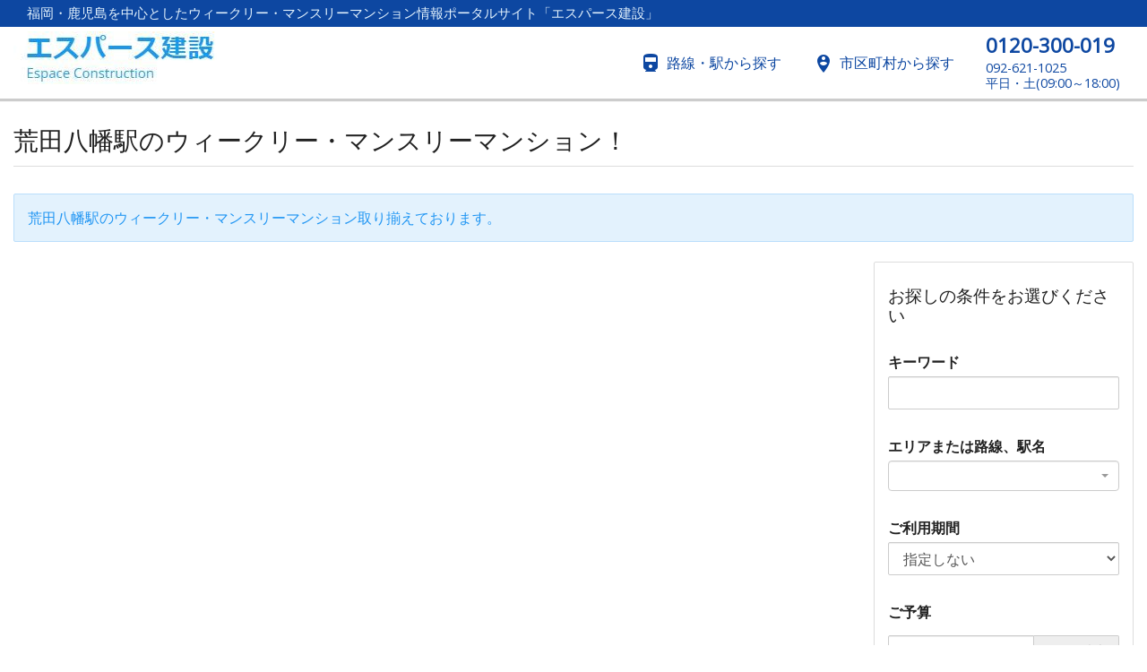

--- FILE ---
content_type: text/html
request_url: http://www.weeklyshop.net/stations/9992513.html
body_size: 18520
content:
<!DOCTYPE html><html ng-app="hp" ng-strict-di=""><head><meta charset="UTF-8" /><meta content="width=device-width, initial-scale=1.0" name="viewport" /><title>荒田八幡駅のウィークリー・マンスリーマンション！ - エスパース建設│福岡・鹿児島のウィークリーマンションショップ</title><meta content="荒田八幡駅のウィークリー・マンスリーマンション取り揃えております。" name="description" /><link href="http://www.weeklyshop.net/stations/9992513.html" rel="canonical" /><link href="https://fonts.googleapis.com/icon?family=Material+Icons" rel="stylesheet" /><link href="https://cdnjs.cloudflare.com/ajax/libs/font-awesome/4.5.0/css/font-awesome.min.css" rel="stylesheet" /><link href="https://cdnjs.cloudflare.com/ajax/libs/select2/4.0.3/css/select2.min.css" rel="stylesheet" /><link href="https://cdnjs.cloudflare.com/ajax/libs/select2-bootstrap-theme/0.1.0-beta.6/select2-bootstrap.min.css" rel="stylesheet" /><link href="https://cdnjs.cloudflare.com/ajax/libs/bootstrap-datepicker/1.5.0/css/bootstrap-datepicker3.min.css" rel="stylesheet" /><link rel="stylesheet" media="screen" href="/assets/bootstrap-c8999c2a5dbb584e987e49cd735cba6473bfcd5250b63b707c84159bbeba5137.css" /><link rel="stylesheet" media="screen" href="/assets/site-e3f71b5860f7ba18b809741c897f0824dee68cf5711239f2ad1bab3762e4c8a1.css" /><script>
(function(i,s,o,g,r,a,m){i['GoogleAnalyticsObject']=r;i[r]=i[r]||function(){
      (i[r].q=i[r].q||[]).push(arguments)},i[r].l=1*new Date();a=s.createElement(o),
    m=s.getElementsByTagName(o)[0];a.async=1;a.src=g;m.parentNode.insertBefore(a,m)
})(window,document,'script','//www.google-analytics.com/analytics.js','ga');
ga('create', 'UA-1238107-2', 'auto');
ga('send', 'pageview');
</script>
<script async src="https://www.googletagmanager.com/gtag/js?id=G-HC3BM720YY"></script>
<script>
  window.dataLayer = window.dataLayer || [];
  function gtag(){dataLayer.push(arguments);}
  gtag('js', new Date());
  gtag('config', 'G-HC3BM720YY');
</script>
<style>
  .monthly-stage__list a h5 {
    color: #2196f3;
  }
  .monthly-stage__list a:hover h5 {
    color: #0d47a1;
  }
  a,
  .pagination > li > a,
  .pagination > li > span {
    color: #2196f3;
  }
  a:hover,
  .short-pr,
  .pagination > li > a:hover {
    color: #0d47a1;
  }
  .pagination > .active > a,
  .pagination > .active > a:hover,
  .pagination > .active > a:focus,
  .pagination > .active > span,
  .pagination > .active > span:hover,
  .pagination > .active > span:focus {
    background-color: #2196f3;
    border-color: #2196f3;
  }
  .label.label-primary {
    background-color: #1976d2;
  }
  .label.label-warning {
    background-color: #ffab00;
  }
  .check-label {
    color: #ffab00;
  }
  .header__lead {
    background-color: #0d47a1;
    color: #e3f2fd;
  }
  .alert-info {
    background-color: #e3f2fd;
    border-color: #bbdefb;
    color: #2196f3;
  }
  #header, #footer {
    background-color: #1976d2;
    border-color: #1976d2;
    color: #fff;
  }
  .footer-man3s-link {
    background-color: #42a5f5;
  }
  .sidr {
    background-color: #0d47a1;
    box-shadow: none;
  }
  .sidr > ul > li {
    border-color: #1976d2;
  }
  .sidr > ul > li:hover > a  {
    background-color: #42a5f5;
  }
  #header .navbar-nav > li > a:hover {
    background-color: #42a5f5;
  }
  #header .navbar-nav > li > a.btn-header {
    background-color: #ffd740;
    border-color: #ffab00;
  }
  #header .navbar-nav > li > a.btn-header:hover  {
    background-color: #ffc400;
  }
  #open-sidr {
    background-color: #ffab00;
  }
  #open-sidr:hover {
    background-color: #ffc400;
  }
  #footer-nav, .inquiry-button {
    background-color: #e3f2fd;
  }
  a.content-link:hover {
    background-color: #e3f2fd;
  }
  .btn.btn-primary {
    background-color: #ffc400;
    border-color: #ffab00;
    color: #fff;
    text-shadow: 0 1px 1px rgba(0, 0, 0, 0.4);
  }
  .btn.btn-warning {
    background-color: #1976d2;
    border-color: #0d47a1;
    color: #fff;
    text-shadow: 0 1px 1px rgba(0, 0, 0, 0.4);
  }
  .top-main-title {
    background-color: #42a5f5;
    color: #fff;
  }
  .room__price {
    background-color: #ffd740;
  }
  .content-link__title {
    color: #0d47a1;
  }
  .content-link__icon {
    background-color: #64b5f6;
    /*background-color: #ffd740;*/
  }
  #header {
    background-color: #fff;
    border-color: #ccc;
    box-shadow: 0 1px 1px 1px rgba(0, 0, 0, 0.2);
  }
  #header,
  #header li,
  #header .navbar-nav li > a,
  .mb-header-tel {
    color: #0d47a1;
  }
  #header .navbar-nav > li > a:hover {
    background-color: #fff;
    color: #2196f3;
  }
</style></head><body><h1 class="header__lead hidden-xs">福岡・鹿児島を中心としたウィークリー・マンスリーマンション情報ポータルサイト「エスパース建設」<div id="google_translate_element"></div><script type="text/javascript">
  function googleTranslateElementInit() {
    new google.translate.TranslateElement({pageLanguage: 'ja', layout: google.translate.TranslateElement.InlineLayout.SIMPLE, autoDisplay: false}, 'google_translate_element');
  }
</script><script type="text/javascript" src="//translate.google.com/translate_a/element.js?cb=googleTranslateElementInit"></script>
</h1><nav class="navbar navbar-inverse navbar-fixed-top" id="header"><a class="navbar-text" id="open-sidr"><i class="material-icons">menu</i><div class="open-sidr__text">menu</div></a><div class="container-fluid"><div class="navbar-header"><a class="navbar-brand hidden-xs" href="/"><img alt="エスパース建設│福岡・鹿児島のウィークリーマンションショップ" src="/system/images/337_logo.JPG?1654584906" /></a><a class="navbar-brand visible-xs-block" href="/"><img alt="エスパース建設│福岡・鹿児島のウィークリーマンションショップ" src="/system/images/338_logo.JPG?1654584910" /></a></div><a class="mb-header-tel visible-xs-block visible-sm-block" href="tel:0120-300-019"><div class="mb-header-tel__main">0120-300-019</div><div class="mb-header-tel__sub">092-621-1025<br>
平日・土(09:00～18:00)</div></a><div class="pull-right hidden-xs hidden-sm"><ul class="nav navbar-nav"><li><a href="/railways.html"><i class="material-icons">directions_railway</i><span class="header-link-name">路線・駅から探す</span></a></li><li><a href="/cities.html"><i class="material-icons">person_pin_circle</i><span class="header-link-name">市区町村から探す</span></a></li><li><a class="header-tel" href="tel:0120-300-019"><div class="header-tel__main">0120-300-019</div><div class="header-tel__sub">092-621-1025<br>
平日・土(09:00～18:00)</div></a></li></ul></div></div></nav><div class="visible-xs-block inquiry-button" ng-cloak="" ng-controller="InquiryButtonController as c" ng-show="!c.disabled"><a class="btn btn-primary" ng-class="{disabled: c.disabled}" ng-href="{{ c.inquiryChecked }}"><i class="fa fa-check-square-o"></i>チェックした物件をお問合せ<span class="inquiry-button__count" ng-cloak="" ng-show="! c.disabled">({{ c.length }}件)</span></a></div><div class="hidden-xs inquiry-button" ng-cloak="" ng-controller="InquiryButtonController as c" ng-show="!c.disabled"><a class="btn btn-primary" ng-class="{disabled: c.disabled}" ng-href="{{ c.inquiryChecked }}"><i class="fa fa-check-square-o"></i>チェックした物件をまとめてお問い合わせ<span class="inquiry-button__count" ng-cloak="" ng-show="! c.disabled">({{ c.length }}件)</span></a></div><div class="container-fluid"><h2>荒田八幡駅のウィークリー・マンスリーマンション！</h2><p class="alert alert-info">荒田八幡駅のウィークリー・マンスリーマンション取り揃えております。</p><div class="row"><div class="col-md-9"><div class="properties" ng-cloak="" ng-controller="RoomsPageController as c"><p class="text-danger" ng-if="c.result.total_count == 0">お探しの検索条件では見つかりませんでした。</p><div ng-if="c.result.total_count &gt; 0"><div class="pull-right"><nav><ul class="pagination" ng-if="c.result.total_pages &gt; 1"><li ng-class="{disabled: !c.result.prev_page}"><a ng-href="{{ c.pagerUrl(c.result.prev_page) }}">&laquo;</a></li><li ng-class="{active: p == c.result.current_page}" ng-repeat="p in c.pages()"><a ng-bind="p" ng-href="{{ c.pagerUrl(p) }}"></a></li><li ng-class="{disabled: !c.result.next_page}"><a ng-href="{{ c.pagerUrl(c.result.next_page) }}">&raquo;</a></li></ul></nav></div><div class="pull-left"><p>{{ c.result.total_count }}件中、{{ c.result.first }}件から{{ c.result.last }}件まで表示しています。</p></div><div class="clearfix"></div><div class="property-large clearfix" ng-repeat="r in c.result.items"><div class="row"><div class="col-sm-4"><div class="checkbox property-large__check"><label><input ng-change="c.toggle(r.id)" ng-model="r.checked" type="checkbox" /><span class="check-label property-large__check-label">一括お問い合わせ</span></label></div><div class="property-large__image" ng-show="r.image"><a ng-href="{{ &#39;/rooms/&#39; + r.id + &#39;.html&#39; }}"><img ng-src="{{ r.image }}" /></a></div></div><div class="col-sm-8 property-large__info"><h3 class="property-large__building-name"><a ng-bind="r.name" ng-href="{{ &#39;/rooms/&#39; + r.id + &#39;.html&#39; }}"></a></h3><p class="property-large__short-pr short-pr" ng-bind="r.short_pr"></p><div class="property-large__labels"><span class="label label-primary" ng-show="r.show_total_price">その他費用なし</span><span class="label label-default" ng-show="!r.show_total_price">その他費用あり</span><span class="label label-warning" ng-show="r.campaign">キャンペーン中</span></div><p class="property-large__total-note">総額とは賃料に光熱費・清掃費等の諸経費を合算した金額です。</p><div class="row"><div class="col-lg-7"><table class="property-large__prices"><thead><tr><th class="days">日数</th><th class="price">賃料</th><th class="price">総額</th></tr></thead><tbody><tr ng-repeat="p in r.prices"><td class="days" nowrap="">{{ p.days }}日</td><td class="price" ng-class="{campaign: p.rent_campaign}" nowrap="">{{ p.rent | currency:'':0 }}円{{ p.unit }}<br />({{ p.daily_rent | currency:'':0 }}円/日)</td><td class="price" ng-class="{campaign: p.total_campaign}" nowrap="">{{ p.total_price | currency:'':0 }}円{{ p.unit }}<br />({{ p.daily_total_price | currency:'':0 }}円/日)</td></tr></tbody></table></div><div class="col-lg-5"><table class="property-large__spec"><tr><th nowrap="">間取</th><td>{{ r.layout }}</td></tr><tr><th nowrap="">広さ</th><td><span ng-show="r.space &gt; 0">{{ r.space | number:1 }}平米</span></td></tr><tr><th nowrap="">築年</th><td>{{ c.builtOnYears(r.built_on) }}</td></tr><tr><th nowrap="">住所</th><td><a ng-href="{{ &#39;/cities/&#39; + r.city_id + &#39;.html&#39; }}">{{ r.address }}</a>{{ r.house_number }}</td></tr><tr><th nowrap="">交通</th><td><div class="property-large__access" ng-repeat="a in r.stations"><a ng-href="{{ &#39;/stations/&#39; + a.group_id + &#39;.html?line_id&#39; + a.line_id }}"><span class="property-large__line" ng-bind="a.line_name"></span><span class="property-large__station" ng-bind="a.station_name"></span></a><span class="property-large__walk"></span>{{ c.walk(a) }}</div></td></tr></table></div></div><div class="row"><div class="col-xs-12"><ul class="list-inline property-large__equipments"><li ng-repeat="e in r.equipments"><img ng-src="{{ &#39;/images/&#39; + e }}" /></li></ul></div></div></div></div></div><div class="pull-right"><nav ng-if="c.result.total_pages &gt; 1"><ul class="pagination"><li ng-class="{disabled: !c.result.prev_page}"><a ng-href="{{ c.pagerUrl(c.result.prev_page) }}">&laquo;</a></li><li ng-class="{active: p == c.result.current_page}" ng-repeat="p in c.pages()"><a ng-bind="p" ng-href="{{ c.pagerUrl(p) }}"></a></li><li ng-class="{disabled: !c.result.next_page}"><a ng-href="{{ c.pagerUrl(c.result.next_page) }}">&raquo;</a></li></ul></nav></div><div class="clearfix"></div></div></div></div><div class="col-md-3"><div class="panel panel-default"><div class="panel-body"><div class="criteria" ng-controller="CriteriaController as c"><form action="/search.html" method="get"><h4>お探しの条件をお選びください</h4><div class="form-group"><label class="control-label">キーワード</label><input class="form-control" name="q" ng-model="c.q" /></div><div class="form-group"><label class="control-label">エリアまたは路線、駅名</label><select class="form-control select-location" placeholder="例: 品川駅、難波、横浜"></select></div><ul class="list-group" ng-cloak=""><li class="list-group-item" ng-repeat="loc in c.locations"><input name="{{ loc.key }}" ng-value="{{ loc.value }}" type="hidden" /><div class="pull-right"><a class="btn btn-xs btn-danger" ng-click="c.remove(loc)"><i class="fa fa-minus-square"></i></a></div><span>{{ loc.parent_name }} {{ loc.name }}</span></li></ul><div class="form-group"><label class="control-label">ご利用期間</label><select class="form-control" name="price_type" ng-change="c.updateUnit()" ng-model="c.priceType"><option value="30"> 指定しない</option><option value="7">  1ヶ月未満</option><option value="30"> 3ヶ月未満</option><option value="90"> 7ヶ月未満</option><option value="210">それ以上</option></select></div><div class="form-group badget"><label class="control-label">ご予算</label><div class="input-group"><input class="form-control" name="price_from" ng-model="c.priceFrom" placeholder="例: 120000" type="number" /><span class="input-group-addon">円/<span ng-bind="c.unit">月</span>以上</span></div><div class="input-group"><input class="form-control" name="price_to" ng-model="c.priceTo" placeholder="例: 150000" type="number" /><span class="input-group-addon">円/<span ng-bind="c.unit">月</span>未満</span></div></div><button class="btn btn-block btn-primary search-btn" type="submit">検索</button></form></div></div></div></div></div></div><div id="footer-nav"><div class="container-fluid"><div class="row"><div class="col-sm-6 footer-nav__col"><h4>株式会社　エスパース建設</h4><p>〒812-0046
<br />福岡県福岡市博多区吉塚本町２－４４
<br />TEL：092-621-1025
<br />FAX：092-621-1374
<br />入居当日からすぐに生活できるように、生活備品や家具、家電をご用意！また、LANを完備したお部屋もございます。ノートパソコンをご持参いただければ、簡単にインターネットをスタートできます。その他、女性にも安心してご利用頂ける、セキュリティの高いマンスリーマンションや、オシャレなデザイナーズマンションもご用意しております。マンスリーマンション・ウィークリーマンションはエスパース建設におまかせください！！</p></div><div class="col-sm-6 footer-nav__col"><h4>サイトマップ</h4><div class="row"><div class="col-xs-6 col-lg-4"><a class="footer-link" href="/"><i class="material-icons">chevron_right</i><span class="footer-link-text">トップページ</span></a></div><div class="col-xs-6 col-lg-4"><a class="footer-link" href="/gaide.html"><i class="material-icons">chevron_right</i><span class="footer-link-text">当社の特徴について</span></a></div><div class="col-xs-6 col-lg-4"><a class="footer-link" href="/railways.html"><i class="material-icons">chevron_right</i><span class="footer-link-text">路線・駅から探す</span></a></div><div class="col-xs-6 col-lg-4"><a class="footer-link" href="/cities.html"><i class="material-icons">chevron_right</i><span class="footer-link-text">市区町村から探す</span></a></div><div class="col-xs-6 col-lg-4"><a class="footer-link" href="/privacy.html"><i class="material-icons">chevron_right</i><span class="footer-link-text">個人情報保護方針</span></a></div><div class="col-xs-6 col-lg-4"><a class="footer-link" href="http://www.daily-0001.com/"><i class="material-icons">open_in_new</i><span class="footer-link-text">株式会社　早川不動産</span></a></div></div></div></div></div></div><div class="footer-man3s-link"><div class="container-fluid"><a href="https://man3s.jp" target="_blank">ウィークリーマンション・マンスリーマンションを探すなら MAN3'S</a></div></div><footer id="footer"><div class="container-fluid"><div class="navbar-text">Copyright (C) weeklyshop. All right reserved. </div></div></footer><div class="sidr" id="sidr"><ul><li class="text-right"><a id="close-sidr">閉じる<i class="material-icons">close</i></a></li><li><a href="/railways.html"><i class="material-icons">directions_railway</i>路線・駅から探す</a></li><li><a href="/cities.html"><i class="material-icons">person_pin_circle</i>市区町村から探す</a></li></ul></div><!--[if IE 9]><script src="https://cdnjs.cloudflare.com/ajax/libs/xdomain/0.7.5/xdomain.min.js"></script><script>xdomain.slaves({'https://hp.man3s.jp': '/proxy.html'})</script><![endif]--><script src="https://cdnjs.cloudflare.com/ajax/libs/moment.js/2.14.1/moment.min.js"></script><script src="https://cdnjs.cloudflare.com/ajax/libs/moment.js/2.14.1/locale/ja.js"></script><script src="https://cdnjs.cloudflare.com/ajax/libs/numbro/1.8.1/numbro.min.js"></script><script src="https://cdnjs.cloudflare.com/ajax/libs/rxjs/4.1.0/rx.lite.min.js"></script><script src="https://cdnjs.cloudflare.com/ajax/libs/jquery/2.2.4/jquery.min.js"></script><script src="https://cdnjs.cloudflare.com/ajax/libs/twitter-bootstrap/3.3.6/js/bootstrap.min.js"></script><script src="https://cdnjs.cloudflare.com/ajax/libs/bootstrap-datepicker/1.6.1/js/bootstrap-datepicker.min.js"></script><script src="https://cdnjs.cloudflare.com/ajax/libs/bootstrap-datepicker/1.6.1/locales/bootstrap-datepicker.ja.min.js"></script><script src="https://cdnjs.cloudflare.com/ajax/libs/select2/4.0.3/js/select2.full.min.js"></script><script src="https://cdnjs.cloudflare.com/ajax/libs/select2/4.0.3/js/i18n/ja.js"></script><script src="https://cdn.ravenjs.com/1.3.0/jquery,native/raven.min.js"></script><script src="https://cdnjs.cloudflare.com/ajax/libs/angular.js/1.5.8/angular.min.js"></script><script src="https://cdnjs.cloudflare.com/ajax/libs/angular.js/1.5.8/i18n/angular-locale_ja-jp.js"></script><script src="/assets/site-0cd87e9b7cdf0c8668e90517981beb7a1a23f11bc8c88d48d2594e50aa98588c.js"></script><script src="/user-javascripts/app.js"></script></body></html>

--- FILE ---
content_type: text/plain
request_url: https://www.google-analytics.com/j/collect?v=1&_v=j102&a=1510703071&t=pageview&_s=1&dl=http%3A%2F%2Fwww.weeklyshop.net%2Fstations%2F9992513.html&ul=en-us%40posix&dt=%E8%8D%92%E7%94%B0%E5%85%AB%E5%B9%A1%E9%A7%85%E3%81%AE%E3%82%A6%E3%82%A3%E3%83%BC%E3%82%AF%E3%83%AA%E3%83%BC%E3%83%BB%E3%83%9E%E3%83%B3%E3%82%B9%E3%83%AA%E3%83%BC%E3%83%9E%E3%83%B3%E3%82%B7%E3%83%A7%E3%83%B3%EF%BC%81%20-%20%E3%82%A8%E3%82%B9%E3%83%91%E3%83%BC%E3%82%B9%E5%BB%BA%E8%A8%AD%E2%94%82%E7%A6%8F%E5%B2%A1%E3%83%BB%E9%B9%BF%E5%85%90%E5%B3%B6%E3%81%AE%E3%82%A6%E3%82%A3%E3%83%BC%E3%82%AF%E3%83%AA%E3%83%BC%E3%83%9E%E3%83%B3%E3%82%B7%E3%83%A7%E3%83%B3%E3%82%B7%E3%83%A7%E3%83%83%E3%83%97&sr=1280x720&vp=1280x720&_u=IEBAAEABAAAAACAAI~&jid=26796213&gjid=888944606&cid=1016968355.1769436981&tid=UA-1238107-2&_gid=154590597.1769436981&_r=1&_slc=1&z=69109378
body_size: -285
content:
2,cG-HC3BM720YY

--- FILE ---
content_type: application/javascript
request_url: http://www.weeklyshop.net/user-javascripts/app.js
body_size: 75151
content:
!function(modules){function __webpack_require__(moduleId){if(installedModules[moduleId])return installedModules[moduleId].exports;var module=installedModules[moduleId]={exports:{},id:moduleId,loaded:!1};return modules[moduleId].call(module.exports,module,module.exports,__webpack_require__),module.loaded=!0,module.exports}var installedModules={};return __webpack_require__.m=modules,__webpack_require__.c=installedModules,__webpack_require__.p="/user-javascripts/",__webpack_require__(0)}([function(module,exports,__webpack_require__){"use strict";var hp=angular.module("hp",[]);hp.factory("$exceptionHandler",function(){return function(exception){throw Raven.captureException(exception),exception}}),/MSIE 9/.test(navigator.userAgent)&&(hp.factory("originInterceptor",function(){return{request:function(config){var hasQuery=config.url.indexOf("?")>=0,sep=hasQuery?"&":"?",origin=encodeURI(location.protocol+"//"+location.hostname);return config.url=""+config.url+sep+"_origin="+origin,config}}}),hp.config(["$httpProvider",function($hp){$hp.interceptors.push("originInterceptor")}])),hp.run(["$http",function($http){var match=/\/preview\/(\d+)$/.exec(location.pathname);match&&($http.defaults.headers.common["X-Preview-ID"]=match[1])}]),__webpack_require__(51),__webpack_require__(44),__webpack_require__(49),__webpack_require__(45),__webpack_require__(43),__webpack_require__(40),__webpack_require__(46),__webpack_require__(50),__webpack_require__(41),__webpack_require__(47),__webpack_require__(42),__webpack_require__(48)},function(module,exports){"use strict";module.exports=TypeError},function(module,exports,__webpack_require__){"use strict";var stringify=__webpack_require__(36),parse=__webpack_require__(35),formats=__webpack_require__(7);module.exports={formats:formats,parse:parse,stringify:stringify}},function(module,exports,__webpack_require__){"use strict";var implementation=__webpack_require__(25);module.exports=Function.prototype.bind||implementation},function(module,exports,__webpack_require__){(function(global){function addNumericSeparator(num,str){if(num===1/0||num===-(1/0)||num!==num||num&&num>-1e3&&num<1e3||$test.call(/e/,str))return str;var sepRegex=/[0-9](?=(?:[0-9]{3})+(?![0-9]))/g;if("number"==typeof num){var int=num<0?-$floor(-num):$floor(num);if(int!==num){var intStr=String(int),dec=$slice.call(str,intStr.length+1);return $replace.call(intStr,sepRegex,"$&_")+"."+$replace.call($replace.call(dec,/([0-9]{3})/g,"$&_"),/_$/,"")}}return $replace.call(str,sepRegex,"$&_")}function wrapQuotes(s,defaultStyle,opts){var style=opts.quoteStyle||defaultStyle,quoteChar=quotes[style];return quoteChar+s+quoteChar}function quote(s){return $replace.call(String(s),/"/g,"&quot;")}function isArray(obj){return!("[object Array]"!==toStr(obj)||toStringTag&&"object"==typeof obj&&toStringTag in obj)}function isDate(obj){return!("[object Date]"!==toStr(obj)||toStringTag&&"object"==typeof obj&&toStringTag in obj)}function isRegExp(obj){return!("[object RegExp]"!==toStr(obj)||toStringTag&&"object"==typeof obj&&toStringTag in obj)}function isError(obj){return!("[object Error]"!==toStr(obj)||toStringTag&&"object"==typeof obj&&toStringTag in obj)}function isString(obj){return!("[object String]"!==toStr(obj)||toStringTag&&"object"==typeof obj&&toStringTag in obj)}function isNumber(obj){return!("[object Number]"!==toStr(obj)||toStringTag&&"object"==typeof obj&&toStringTag in obj)}function isBoolean(obj){return!("[object Boolean]"!==toStr(obj)||toStringTag&&"object"==typeof obj&&toStringTag in obj)}function isSymbol(obj){if(hasShammedSymbols)return obj&&"object"==typeof obj&&obj instanceof Symbol;if("symbol"==typeof obj)return!0;if(!obj||"object"!=typeof obj||!symToString)return!1;try{return symToString.call(obj),!0}catch(e){}return!1}function isBigInt(obj){if(!obj||"object"!=typeof obj||!bigIntValueOf)return!1;try{return bigIntValueOf.call(obj),!0}catch(e){}return!1}function has(obj,key){return hasOwn.call(obj,key)}function toStr(obj){return objectToString.call(obj)}function nameOf(f){if(f.name)return f.name;var m=$match.call(functionToString.call(f),/^function\s*([\w$]+)/);return m?m[1]:null}function indexOf(xs,x){if(xs.indexOf)return xs.indexOf(x);for(var i=0,l=xs.length;i<l;i++)if(xs[i]===x)return i;return-1}function isMap(x){if(!mapSize||!x||"object"!=typeof x)return!1;try{mapSize.call(x);try{setSize.call(x)}catch(s){return!0}return x instanceof Map}catch(e){}return!1}function isWeakMap(x){if(!weakMapHas||!x||"object"!=typeof x)return!1;try{weakMapHas.call(x,weakMapHas);try{weakSetHas.call(x,weakSetHas)}catch(s){return!0}return x instanceof WeakMap}catch(e){}return!1}function isWeakRef(x){if(!weakRefDeref||!x||"object"!=typeof x)return!1;try{return weakRefDeref.call(x),!0}catch(e){}return!1}function isSet(x){if(!setSize||!x||"object"!=typeof x)return!1;try{setSize.call(x);try{mapSize.call(x)}catch(m){return!0}return x instanceof Set}catch(e){}return!1}function isWeakSet(x){if(!weakSetHas||!x||"object"!=typeof x)return!1;try{weakSetHas.call(x,weakSetHas);try{weakMapHas.call(x,weakMapHas)}catch(s){return!0}return x instanceof WeakSet}catch(e){}return!1}function isElement(x){return!(!x||"object"!=typeof x)&&("undefined"!=typeof HTMLElement&&x instanceof HTMLElement||"string"==typeof x.nodeName&&"function"==typeof x.getAttribute)}function inspectString(str,opts){if(str.length>opts.maxStringLength){var remaining=str.length-opts.maxStringLength,trailer="... "+remaining+" more character"+(remaining>1?"s":"");return inspectString($slice.call(str,0,opts.maxStringLength),opts)+trailer}var quoteRE=quoteREs[opts.quoteStyle||"single"];quoteRE.lastIndex=0;var s=$replace.call($replace.call(str,quoteRE,"\\$1"),/[\x00-\x1f]/g,lowbyte);return wrapQuotes(s,"single",opts)}function lowbyte(c){var n=c.charCodeAt(0),x={8:"b",9:"t",10:"n",12:"f",13:"r"}[n];return x?"\\"+x:"\\x"+(n<16?"0":"")+$toUpperCase.call(n.toString(16))}function markBoxed(str){return"Object("+str+")"}function weakCollectionOf(type){return type+" { ? }"}function collectionOf(type,size,entries,indent){var joinedEntries=indent?indentedJoin(entries,indent):$join.call(entries,", ");return type+" ("+size+") {"+joinedEntries+"}"}function singleLineValues(xs){for(var i=0;i<xs.length;i++)if(indexOf(xs[i],"\n")>=0)return!1;return!0}function getIndent(opts,depth){var baseIndent;if("\t"===opts.indent)baseIndent="\t";else{if(!("number"==typeof opts.indent&&opts.indent>0))return null;baseIndent=$join.call(Array(opts.indent+1)," ")}return{base:baseIndent,prev:$join.call(Array(depth+1),baseIndent)}}function indentedJoin(xs,indent){if(0===xs.length)return"";var lineJoiner="\n"+indent.prev+indent.base;return lineJoiner+$join.call(xs,","+lineJoiner)+"\n"+indent.prev}function arrObjKeys(obj,inspect){var isArr=isArray(obj),xs=[];if(isArr){xs.length=obj.length;for(var i=0;i<obj.length;i++)xs[i]=has(obj,i)?inspect(obj[i],obj):""}var symMap,syms="function"==typeof gOPS?gOPS(obj):[];if(hasShammedSymbols){symMap={};for(var k=0;k<syms.length;k++)symMap["$"+syms[k]]=syms[k]}for(var key in obj)has(obj,key)&&(isArr&&String(Number(key))===key&&key<obj.length||hasShammedSymbols&&symMap["$"+key]instanceof Symbol||($test.call(/[^\w$]/,key)?xs.push(inspect(key,obj)+": "+inspect(obj[key],obj)):xs.push(key+": "+inspect(obj[key],obj))));if("function"==typeof gOPS)for(var j=0;j<syms.length;j++)isEnumerable.call(obj,syms[j])&&xs.push("["+inspect(syms[j])+"]: "+inspect(obj[syms[j]],obj));return xs}var hasMap="function"==typeof Map&&Map.prototype,mapSizeDescriptor=Object.getOwnPropertyDescriptor&&hasMap?Object.getOwnPropertyDescriptor(Map.prototype,"size"):null,mapSize=hasMap&&mapSizeDescriptor&&"function"==typeof mapSizeDescriptor.get?mapSizeDescriptor.get:null,mapForEach=hasMap&&Map.prototype.forEach,hasSet="function"==typeof Set&&Set.prototype,setSizeDescriptor=Object.getOwnPropertyDescriptor&&hasSet?Object.getOwnPropertyDescriptor(Set.prototype,"size"):null,setSize=hasSet&&setSizeDescriptor&&"function"==typeof setSizeDescriptor.get?setSizeDescriptor.get:null,setForEach=hasSet&&Set.prototype.forEach,hasWeakMap="function"==typeof WeakMap&&WeakMap.prototype,weakMapHas=hasWeakMap?WeakMap.prototype.has:null,hasWeakSet="function"==typeof WeakSet&&WeakSet.prototype,weakSetHas=hasWeakSet?WeakSet.prototype.has:null,hasWeakRef="function"==typeof WeakRef&&WeakRef.prototype,weakRefDeref=hasWeakRef?WeakRef.prototype.deref:null,booleanValueOf=Boolean.prototype.valueOf,objectToString=Object.prototype.toString,functionToString=Function.prototype.toString,$match=String.prototype.match,$slice=String.prototype.slice,$replace=String.prototype.replace,$toUpperCase=String.prototype.toUpperCase,$toLowerCase=String.prototype.toLowerCase,$test=RegExp.prototype.test,$concat=Array.prototype.concat,$join=Array.prototype.join,$arrSlice=Array.prototype.slice,$floor=Math.floor,bigIntValueOf="function"==typeof BigInt?BigInt.prototype.valueOf:null,gOPS=Object.getOwnPropertySymbols,symToString="function"==typeof Symbol&&"symbol"==typeof Symbol.iterator?Symbol.prototype.toString:null,hasShammedSymbols="function"==typeof Symbol&&"object"==typeof Symbol.iterator,toStringTag="function"==typeof Symbol&&Symbol.toStringTag&&(typeof Symbol.toStringTag===hasShammedSymbols?"object":"symbol")?Symbol.toStringTag:null,isEnumerable=Object.prototype.propertyIsEnumerable,gPO=("function"==typeof Reflect?Reflect.getPrototypeOf:Object.getPrototypeOf)||([].__proto__===Array.prototype?function(O){return O.__proto__}:null),utilInspect=__webpack_require__(52),inspectCustom=utilInspect.custom,inspectSymbol=isSymbol(inspectCustom)?inspectCustom:null,quotes={__proto__:null,double:'"',single:"'"},quoteREs={__proto__:null,double:/(["\\])/g,single:/(['\\])/g};module.exports=function inspect_(obj,options,depth,seen){function inspect(value,from,noIndent){if(from&&(seen=$arrSlice.call(seen),seen.push(from)),noIndent){var newOpts={depth:opts.depth};return has(opts,"quoteStyle")&&(newOpts.quoteStyle=opts.quoteStyle),inspect_(value,newOpts,depth+1,seen)}return inspect_(value,opts,depth+1,seen)}var opts=options||{};if(has(opts,"quoteStyle")&&!has(quotes,opts.quoteStyle))throw new TypeError('option "quoteStyle" must be "single" or "double"');if(has(opts,"maxStringLength")&&("number"==typeof opts.maxStringLength?opts.maxStringLength<0&&opts.maxStringLength!==1/0:null!==opts.maxStringLength))throw new TypeError('option "maxStringLength", if provided, must be a positive integer, Infinity, or `null`');var customInspect=!has(opts,"customInspect")||opts.customInspect;if("boolean"!=typeof customInspect&&"symbol"!==customInspect)throw new TypeError("option \"customInspect\", if provided, must be `true`, `false`, or `'symbol'`");if(has(opts,"indent")&&null!==opts.indent&&"\t"!==opts.indent&&!(parseInt(opts.indent,10)===opts.indent&&opts.indent>0))throw new TypeError('option "indent" must be "\\t", an integer > 0, or `null`');if(has(opts,"numericSeparator")&&"boolean"!=typeof opts.numericSeparator)throw new TypeError('option "numericSeparator", if provided, must be `true` or `false`');var numericSeparator=opts.numericSeparator;if("undefined"==typeof obj)return"undefined";if(null===obj)return"null";if("boolean"==typeof obj)return obj?"true":"false";if("string"==typeof obj)return inspectString(obj,opts);if("number"==typeof obj){if(0===obj)return 1/0/obj>0?"0":"-0";var str=String(obj);return numericSeparator?addNumericSeparator(obj,str):str}if("bigint"==typeof obj){var bigIntStr=String(obj)+"n";return numericSeparator?addNumericSeparator(obj,bigIntStr):bigIntStr}var maxDepth="undefined"==typeof opts.depth?5:opts.depth;if("undefined"==typeof depth&&(depth=0),depth>=maxDepth&&maxDepth>0&&"object"==typeof obj)return isArray(obj)?"[Array]":"[Object]";var indent=getIndent(opts,depth);if("undefined"==typeof seen)seen=[];else if(indexOf(seen,obj)>=0)return"[Circular]";if("function"==typeof obj&&!isRegExp(obj)){var name=nameOf(obj),keys=arrObjKeys(obj,inspect);return"[Function"+(name?": "+name:" (anonymous)")+"]"+(keys.length>0?" { "+$join.call(keys,", ")+" }":"")}if(isSymbol(obj)){var symString=hasShammedSymbols?$replace.call(String(obj),/^(Symbol\(.*\))_[^)]*$/,"$1"):symToString.call(obj);return"object"!=typeof obj||hasShammedSymbols?symString:markBoxed(symString)}if(isElement(obj)){for(var s="<"+$toLowerCase.call(String(obj.nodeName)),attrs=obj.attributes||[],i=0;i<attrs.length;i++)s+=" "+attrs[i].name+"="+wrapQuotes(quote(attrs[i].value),"double",opts);return s+=">",obj.childNodes&&obj.childNodes.length&&(s+="..."),s+="</"+$toLowerCase.call(String(obj.nodeName))+">"}if(isArray(obj)){if(0===obj.length)return"[]";var xs=arrObjKeys(obj,inspect);return indent&&!singleLineValues(xs)?"["+indentedJoin(xs,indent)+"]":"[ "+$join.call(xs,", ")+" ]"}if(isError(obj)){var parts=arrObjKeys(obj,inspect);return"cause"in Error.prototype||!("cause"in obj)||isEnumerable.call(obj,"cause")?0===parts.length?"["+String(obj)+"]":"{ ["+String(obj)+"] "+$join.call(parts,", ")+" }":"{ ["+String(obj)+"] "+$join.call($concat.call("[cause]: "+inspect(obj.cause),parts),", ")+" }"}if("object"==typeof obj&&customInspect){if(inspectSymbol&&"function"==typeof obj[inspectSymbol]&&utilInspect)return utilInspect(obj,{depth:maxDepth-depth});if("symbol"!==customInspect&&"function"==typeof obj.inspect)return obj.inspect()}if(isMap(obj)){var mapParts=[];return mapForEach&&mapForEach.call(obj,function(value,key){mapParts.push(inspect(key,obj,!0)+" => "+inspect(value,obj))}),collectionOf("Map",mapSize.call(obj),mapParts,indent)}if(isSet(obj)){var setParts=[];return setForEach&&setForEach.call(obj,function(value){setParts.push(inspect(value,obj))}),collectionOf("Set",setSize.call(obj),setParts,indent)}if(isWeakMap(obj))return weakCollectionOf("WeakMap");if(isWeakSet(obj))return weakCollectionOf("WeakSet");if(isWeakRef(obj))return weakCollectionOf("WeakRef");if(isNumber(obj))return markBoxed(inspect(Number(obj)));if(isBigInt(obj))return markBoxed(inspect(bigIntValueOf.call(obj)));if(isBoolean(obj))return markBoxed(booleanValueOf.call(obj));if(isString(obj))return markBoxed(inspect(String(obj)));if("undefined"!=typeof window&&obj===window)return"{ [object Window] }";if("undefined"!=typeof globalThis&&obj===globalThis||"undefined"!=typeof global&&obj===global)return"{ [object globalThis] }";if(!isDate(obj)&&!isRegExp(obj)){var ys=arrObjKeys(obj,inspect),isPlainObject=gPO?gPO(obj)===Object.prototype:obj instanceof Object||obj.constructor===Object,protoTag=obj instanceof Object?"":"null prototype",stringTag=!isPlainObject&&toStringTag&&Object(obj)===obj&&toStringTag in obj?$slice.call(toStr(obj),8,-1):protoTag?"Object":"",constructorTag=isPlainObject||"function"!=typeof obj.constructor?"":obj.constructor.name?obj.constructor.name+" ":"",tag=constructorTag+(stringTag||protoTag?"["+$join.call($concat.call([],stringTag||[],protoTag||[]),": ")+"] ":"");return 0===ys.length?tag+"{}":indent?tag+"{"+indentedJoin(ys,indent)+"}":tag+"{ "+$join.call(ys,", ")+" }"}return String(obj)};var hasOwn=Object.prototype.hasOwnProperty||function(key){return key in this}}).call(exports,function(){return this}())},function(module,exports){"use strict";module.exports=Function.prototype.call},function(module,exports,__webpack_require__){"use strict";var undefined,$Object=__webpack_require__(24),$Error=__webpack_require__(19),$EvalError=__webpack_require__(18),$RangeError=__webpack_require__(20),$ReferenceError=__webpack_require__(21),$SyntaxError=__webpack_require__(22),$TypeError=__webpack_require__(1),$URIError=__webpack_require__(23),abs=__webpack_require__(30),floor=__webpack_require__(31),max=__webpack_require__(32),min=__webpack_require__(33),pow=__webpack_require__(34),$Function=Function,getEvalledConstructor=function(expressionSyntax){try{return $Function('"use strict"; return ('+expressionSyntax+").constructor;")()}catch(e){}},$gOPD=__webpack_require__(11),$defineProperty=__webpack_require__(17),throwTypeError=function(){throw new $TypeError},ThrowTypeError=$gOPD?function(){try{return arguments.callee,throwTypeError}catch(calleeThrows){try{return $gOPD(arguments,"callee").get}catch(gOPDthrows){return throwTypeError}}}():throwTypeError,hasSymbols=__webpack_require__(27)(),getDunderProto=__webpack_require__(16),getProto="function"==typeof Reflect&&Reflect.getPrototypeOf||$Object.getPrototypeOf||getDunderProto,$apply=__webpack_require__(8),$call=__webpack_require__(5),needsEval={},TypedArray="undefined"!=typeof Uint8Array&&getProto?getProto(Uint8Array):undefined,INTRINSICS={__proto__:null,"%AggregateError%":"undefined"==typeof AggregateError?undefined:AggregateError,"%Array%":Array,"%ArrayBuffer%":"undefined"==typeof ArrayBuffer?undefined:ArrayBuffer,"%ArrayIteratorPrototype%":hasSymbols&&getProto?getProto([][Symbol.iterator]()):undefined,"%AsyncFromSyncIteratorPrototype%":undefined,"%AsyncFunction%":needsEval,"%AsyncGenerator%":needsEval,"%AsyncGeneratorFunction%":needsEval,"%AsyncIteratorPrototype%":needsEval,"%Atomics%":"undefined"==typeof Atomics?undefined:Atomics,"%BigInt%":"undefined"==typeof BigInt?undefined:BigInt,"%BigInt64Array%":"undefined"==typeof BigInt64Array?undefined:BigInt64Array,"%BigUint64Array%":"undefined"==typeof BigUint64Array?undefined:BigUint64Array,"%Boolean%":Boolean,"%DataView%":"undefined"==typeof DataView?undefined:DataView,"%Date%":Date,"%decodeURI%":decodeURI,"%decodeURIComponent%":decodeURIComponent,"%encodeURI%":encodeURI,"%encodeURIComponent%":encodeURIComponent,"%Error%":$Error,"%eval%":eval,"%EvalError%":$EvalError,"%Float32Array%":"undefined"==typeof Float32Array?undefined:Float32Array,"%Float64Array%":"undefined"==typeof Float64Array?undefined:Float64Array,"%FinalizationRegistry%":"undefined"==typeof FinalizationRegistry?undefined:FinalizationRegistry,"%Function%":$Function,"%GeneratorFunction%":needsEval,"%Int8Array%":"undefined"==typeof Int8Array?undefined:Int8Array,"%Int16Array%":"undefined"==typeof Int16Array?undefined:Int16Array,"%Int32Array%":"undefined"==typeof Int32Array?undefined:Int32Array,"%isFinite%":isFinite,"%isNaN%":isNaN,"%IteratorPrototype%":hasSymbols&&getProto?getProto(getProto([][Symbol.iterator]())):undefined,"%JSON%":"object"==typeof JSON?JSON:undefined,"%Map%":"undefined"==typeof Map?undefined:Map,"%MapIteratorPrototype%":"undefined"!=typeof Map&&hasSymbols&&getProto?getProto((new Map)[Symbol.iterator]()):undefined,"%Math%":Math,"%Number%":Number,"%Object%":$Object,"%Object.getOwnPropertyDescriptor%":$gOPD,"%parseFloat%":parseFloat,"%parseInt%":parseInt,"%Promise%":"undefined"==typeof Promise?undefined:Promise,"%Proxy%":"undefined"==typeof Proxy?undefined:Proxy,"%RangeError%":$RangeError,"%ReferenceError%":$ReferenceError,"%Reflect%":"undefined"==typeof Reflect?undefined:Reflect,"%RegExp%":RegExp,"%Set%":"undefined"==typeof Set?undefined:Set,"%SetIteratorPrototype%":"undefined"!=typeof Set&&hasSymbols&&getProto?getProto((new Set)[Symbol.iterator]()):undefined,"%SharedArrayBuffer%":"undefined"==typeof SharedArrayBuffer?undefined:SharedArrayBuffer,"%String%":String,"%StringIteratorPrototype%":hasSymbols&&getProto?getProto(""[Symbol.iterator]()):undefined,"%Symbol%":hasSymbols?Symbol:undefined,"%SyntaxError%":$SyntaxError,"%ThrowTypeError%":ThrowTypeError,"%TypedArray%":TypedArray,"%TypeError%":$TypeError,"%Uint8Array%":"undefined"==typeof Uint8Array?undefined:Uint8Array,"%Uint8ClampedArray%":"undefined"==typeof Uint8ClampedArray?undefined:Uint8ClampedArray,"%Uint16Array%":"undefined"==typeof Uint16Array?undefined:Uint16Array,"%Uint32Array%":"undefined"==typeof Uint32Array?undefined:Uint32Array,"%URIError%":$URIError,"%WeakMap%":"undefined"==typeof WeakMap?undefined:WeakMap,"%WeakRef%":"undefined"==typeof WeakRef?undefined:WeakRef,"%WeakSet%":"undefined"==typeof WeakSet?undefined:WeakSet,"%Function.prototype.call%":$call,"%Function.prototype.apply%":$apply,"%Object.defineProperty%":$defineProperty,"%Math.abs%":abs,"%Math.floor%":floor,"%Math.max%":max,"%Math.min%":min,"%Math.pow%":pow};if(getProto)try{null.error}catch(e){var errorProto=getProto(getProto(e));INTRINSICS["%Error.prototype%"]=errorProto}var doEval=function doEval(name){var value;if("%AsyncFunction%"===name)value=getEvalledConstructor("async function () {}");else if("%GeneratorFunction%"===name)value=getEvalledConstructor("function* () {}");else if("%AsyncGeneratorFunction%"===name)value=getEvalledConstructor("async function* () {}");else if("%AsyncGenerator%"===name){var fn=doEval("%AsyncGeneratorFunction%");fn&&(value=fn.prototype)}else if("%AsyncIteratorPrototype%"===name){var gen=doEval("%AsyncGenerator%");gen&&getProto&&(value=getProto(gen.prototype))}return INTRINSICS[name]=value,value},LEGACY_ALIASES={__proto__:null,"%ArrayBufferPrototype%":["ArrayBuffer","prototype"],"%ArrayPrototype%":["Array","prototype"],"%ArrayProto_entries%":["Array","prototype","entries"],"%ArrayProto_forEach%":["Array","prototype","forEach"],"%ArrayProto_keys%":["Array","prototype","keys"],"%ArrayProto_values%":["Array","prototype","values"],"%AsyncFunctionPrototype%":["AsyncFunction","prototype"],"%AsyncGenerator%":["AsyncGeneratorFunction","prototype"],"%AsyncGeneratorPrototype%":["AsyncGeneratorFunction","prototype","prototype"],"%BooleanPrototype%":["Boolean","prototype"],"%DataViewPrototype%":["DataView","prototype"],"%DatePrototype%":["Date","prototype"],"%ErrorPrototype%":["Error","prototype"],"%EvalErrorPrototype%":["EvalError","prototype"],"%Float32ArrayPrototype%":["Float32Array","prototype"],"%Float64ArrayPrototype%":["Float64Array","prototype"],"%FunctionPrototype%":["Function","prototype"],"%Generator%":["GeneratorFunction","prototype"],"%GeneratorPrototype%":["GeneratorFunction","prototype","prototype"],"%Int8ArrayPrototype%":["Int8Array","prototype"],"%Int16ArrayPrototype%":["Int16Array","prototype"],"%Int32ArrayPrototype%":["Int32Array","prototype"],"%JSONParse%":["JSON","parse"],"%JSONStringify%":["JSON","stringify"],"%MapPrototype%":["Map","prototype"],"%NumberPrototype%":["Number","prototype"],"%ObjectPrototype%":["Object","prototype"],"%ObjProto_toString%":["Object","prototype","toString"],"%ObjProto_valueOf%":["Object","prototype","valueOf"],"%PromisePrototype%":["Promise","prototype"],"%PromiseProto_then%":["Promise","prototype","then"],"%Promise_all%":["Promise","all"],"%Promise_reject%":["Promise","reject"],"%Promise_resolve%":["Promise","resolve"],"%RangeErrorPrototype%":["RangeError","prototype"],"%ReferenceErrorPrototype%":["ReferenceError","prototype"],"%RegExpPrototype%":["RegExp","prototype"],"%SetPrototype%":["Set","prototype"],"%SharedArrayBufferPrototype%":["SharedArrayBuffer","prototype"],"%StringPrototype%":["String","prototype"],"%SymbolPrototype%":["Symbol","prototype"],"%SyntaxErrorPrototype%":["SyntaxError","prototype"],"%TypedArrayPrototype%":["TypedArray","prototype"],"%TypeErrorPrototype%":["TypeError","prototype"],"%Uint8ArrayPrototype%":["Uint8Array","prototype"],"%Uint8ClampedArrayPrototype%":["Uint8ClampedArray","prototype"],"%Uint16ArrayPrototype%":["Uint16Array","prototype"],"%Uint32ArrayPrototype%":["Uint32Array","prototype"],"%URIErrorPrototype%":["URIError","prototype"],"%WeakMapPrototype%":["WeakMap","prototype"],"%WeakSetPrototype%":["WeakSet","prototype"]},bind=__webpack_require__(3),hasOwn=__webpack_require__(29),$concat=bind.call($call,Array.prototype.concat),$spliceApply=bind.call($apply,Array.prototype.splice),$replace=bind.call($call,String.prototype.replace),$strSlice=bind.call($call,String.prototype.slice),$exec=bind.call($call,RegExp.prototype.exec),rePropName=/[^%.[\]]+|\[(?:(-?\d+(?:\.\d+)?)|(["'])((?:(?!\2)[^\\]|\\.)*?)\2)\]|(?=(?:\.|\[\])(?:\.|\[\]|%$))/g,reEscapeChar=/\\(\\)?/g,stringToPath=function(string){var first=$strSlice(string,0,1),last=$strSlice(string,-1);if("%"===first&&"%"!==last)throw new $SyntaxError("invalid intrinsic syntax, expected closing `%`");if("%"===last&&"%"!==first)throw new $SyntaxError("invalid intrinsic syntax, expected opening `%`");var result=[];return $replace(string,rePropName,function(match,number,quote,subString){result[result.length]=quote?$replace(subString,reEscapeChar,"$1"):number||match}),result},getBaseIntrinsic=function(name,allowMissing){var alias,intrinsicName=name;if(hasOwn(LEGACY_ALIASES,intrinsicName)&&(alias=LEGACY_ALIASES[intrinsicName],intrinsicName="%"+alias[0]+"%"),hasOwn(INTRINSICS,intrinsicName)){var value=INTRINSICS[intrinsicName];if(value===needsEval&&(value=doEval(intrinsicName)),"undefined"==typeof value&&!allowMissing)throw new $TypeError("intrinsic "+name+" exists, but is not available. Please file an issue!");return{alias:alias,name:intrinsicName,value:value}}throw new $SyntaxError("intrinsic "+name+" does not exist!")};module.exports=function(name,allowMissing){if("string"!=typeof name||0===name.length)throw new $TypeError("intrinsic name must be a non-empty string");if(arguments.length>1&&"boolean"!=typeof allowMissing)throw new $TypeError('"allowMissing" argument must be a boolean');if(null===$exec(/^%?[^%]*%?$/,name))throw new $SyntaxError("`%` may not be present anywhere but at the beginning and end of the intrinsic name");var parts=stringToPath(name),intrinsicBaseName=parts.length>0?parts[0]:"",intrinsic=getBaseIntrinsic("%"+intrinsicBaseName+"%",allowMissing),intrinsicRealName=intrinsic.name,value=intrinsic.value,skipFurtherCaching=!1,alias=intrinsic.alias;alias&&(intrinsicBaseName=alias[0],$spliceApply(parts,$concat([0,1],alias)));for(var i=1,isOwn=!0;i<parts.length;i+=1){var part=parts[i],first=$strSlice(part,0,1),last=$strSlice(part,-1);if(('"'===first||"'"===first||"`"===first||'"'===last||"'"===last||"`"===last)&&first!==last)throw new $SyntaxError("property names with quotes must have matching quotes");if("constructor"!==part&&isOwn||(skipFurtherCaching=!0),intrinsicBaseName+="."+part,intrinsicRealName="%"+intrinsicBaseName+"%",hasOwn(INTRINSICS,intrinsicRealName))value=INTRINSICS[intrinsicRealName];else if(null!=value){if(!(part in value)){if(!allowMissing)throw new $TypeError("base intrinsic for "+name+" exists, but the property is not available.");return void undefined}if($gOPD&&i+1>=parts.length){var desc=$gOPD(value,part);isOwn=!!desc,value=isOwn&&"get"in desc&&!("originalValue"in desc.get)?desc.get:value[part]}else isOwn=hasOwn(value,part),value=value[part];isOwn&&!skipFurtherCaching&&(INTRINSICS[intrinsicRealName]=value)}}return value}},function(module,exports){"use strict";var replace=String.prototype.replace,percentTwenties=/%20/g,Format={RFC1738:"RFC1738",RFC3986:"RFC3986"};module.exports={default:Format.RFC3986,formatters:{RFC1738:function(value){return replace.call(value,percentTwenties,"+")},RFC3986:function(value){return String(value)}},RFC1738:Format.RFC1738,RFC3986:Format.RFC3986}},function(module,exports){"use strict";module.exports=Function.prototype.apply},function(module,exports,__webpack_require__){"use strict";var bind=__webpack_require__(3),$TypeError=__webpack_require__(1),$call=__webpack_require__(5),$actualApply=__webpack_require__(14);module.exports=function(args){if(args.length<1||"function"!=typeof args[0])throw new $TypeError("a function is required");return $actualApply(bind,$call,args)}},function(module,exports,__webpack_require__){"use strict";var GetIntrinsic=__webpack_require__(6),callBindBasic=__webpack_require__(9),$indexOf=callBindBasic([GetIntrinsic("%String.prototype.indexOf%")]);module.exports=function(name,allowMissing){var intrinsic=GetIntrinsic(name,!!allowMissing);return"function"==typeof intrinsic&&$indexOf(name,".prototype.")>-1?callBindBasic([intrinsic]):intrinsic}},function(module,exports,__webpack_require__){"use strict";var $gOPD=__webpack_require__(26);if($gOPD)try{$gOPD([],"length")}catch(e){$gOPD=null}module.exports=$gOPD},function(module,exports,__webpack_require__){"use strict";var formats=__webpack_require__(7),has=Object.prototype.hasOwnProperty,isArray=Array.isArray,hexTable=function(){for(var array=[],i=0;i<256;++i)array.push("%"+((i<16?"0":"")+i.toString(16)).toUpperCase());return array}(),compactQueue=function(queue){for(;queue.length>1;){var item=queue.pop(),obj=item.obj[item.prop];if(isArray(obj)){for(var compacted=[],j=0;j<obj.length;++j)"undefined"!=typeof obj[j]&&compacted.push(obj[j]);item.obj[item.prop]=compacted}}},arrayToObject=function(source,options){for(var obj=options&&options.plainObjects?{__proto__:null}:{},i=0;i<source.length;++i)"undefined"!=typeof source[i]&&(obj[i]=source[i]);return obj},merge=function merge(target,source,options){if(!source)return target;if("object"!=typeof source&&"function"!=typeof source){if(isArray(target))target.push(source);else{if(!target||"object"!=typeof target)return[target,source];(options&&(options.plainObjects||options.allowPrototypes)||!has.call(Object.prototype,source))&&(target[source]=!0)}return target}if(!target||"object"!=typeof target)return[target].concat(source);var mergeTarget=target;return isArray(target)&&!isArray(source)&&(mergeTarget=arrayToObject(target,options)),isArray(target)&&isArray(source)?(source.forEach(function(item,i){if(has.call(target,i)){var targetItem=target[i];targetItem&&"object"==typeof targetItem&&item&&"object"==typeof item?target[i]=merge(targetItem,item,options):target.push(item)}else target[i]=item}),target):Object.keys(source).reduce(function(acc,key){var value=source[key];return has.call(acc,key)?acc[key]=merge(acc[key],value,options):acc[key]=value,acc},mergeTarget)},assign=function(target,source){return Object.keys(source).reduce(function(acc,key){return acc[key]=source[key],acc},target)},decode=function(str,defaultDecoder,charset){var strWithoutPlus=str.replace(/\+/g," ");if("iso-8859-1"===charset)return strWithoutPlus.replace(/%[0-9a-f]{2}/gi,unescape);try{return decodeURIComponent(strWithoutPlus)}catch(e){return strWithoutPlus}},limit=1024,encode=function(str,defaultEncoder,charset,kind,format){if(0===str.length)return str;var string=str;if("symbol"==typeof str?string=Symbol.prototype.toString.call(str):"string"!=typeof str&&(string=String(str)),"iso-8859-1"===charset)return escape(string).replace(/%u[0-9a-f]{4}/gi,function($0){return"%26%23"+parseInt($0.slice(2),16)+"%3B"});for(var out="",j=0;j<string.length;j+=limit){for(var segment=string.length>=limit?string.slice(j,j+limit):string,arr=[],i=0;i<segment.length;++i){var c=segment.charCodeAt(i);45===c||46===c||95===c||126===c||c>=48&&c<=57||c>=65&&c<=90||c>=97&&c<=122||format===formats.RFC1738&&(40===c||41===c)?arr[arr.length]=segment.charAt(i):c<128?arr[arr.length]=hexTable[c]:c<2048?arr[arr.length]=hexTable[192|c>>6]+hexTable[128|63&c]:c<55296||c>=57344?arr[arr.length]=hexTable[224|c>>12]+hexTable[128|c>>6&63]+hexTable[128|63&c]:(i+=1,c=65536+((1023&c)<<10|1023&segment.charCodeAt(i)),arr[arr.length]=hexTable[240|c>>18]+hexTable[128|c>>12&63]+hexTable[128|c>>6&63]+hexTable[128|63&c])}out+=arr.join("")}return out},compact=function(value){for(var queue=[{obj:{o:value},prop:"o"}],refs=[],i=0;i<queue.length;++i)for(var item=queue[i],obj=item.obj[item.prop],keys=Object.keys(obj),j=0;j<keys.length;++j){var key=keys[j],val=obj[key];"object"==typeof val&&null!==val&&refs.indexOf(val)===-1&&(queue.push({obj:obj,prop:key}),refs.push(val))}return compactQueue(queue),value},isRegExp=function(obj){return"[object RegExp]"===Object.prototype.toString.call(obj)},isBuffer=function(obj){return!(!obj||"object"!=typeof obj)&&!!(obj.constructor&&obj.constructor.isBuffer&&obj.constructor.isBuffer(obj))},combine=function(a,b){return[].concat(a,b)},maybeMap=function(val,fn){if(isArray(val)){for(var mapped=[],i=0;i<val.length;i+=1)mapped.push(fn(val[i]));return mapped}return fn(val)};module.exports={arrayToObject:arrayToObject,assign:assign,combine:combine,compact:compact,decode:decode,encode:encode,isBuffer:isBuffer,isRegExp:isRegExp,maybeMap:maybeMap,merge:merge}},function(module,exports,__webpack_require__){"use strict";var GetIntrinsic=__webpack_require__(6),callBound=__webpack_require__(10),inspect=__webpack_require__(4),$TypeError=__webpack_require__(1),$Map=GetIntrinsic("%Map%",!0),$mapGet=callBound("Map.prototype.get",!0),$mapSet=callBound("Map.prototype.set",!0),$mapHas=callBound("Map.prototype.has",!0),$mapDelete=callBound("Map.prototype.delete",!0),$mapSize=callBound("Map.prototype.size",!0);
module.exports=!!$Map&&function(){var $m,channel={assert:function(key){if(!channel.has(key))throw new $TypeError("Side channel does not contain "+inspect(key))},delete:function(key){if($m){var result=$mapDelete($m,key);return 0===$mapSize($m)&&($m=void 0),result}return!1},get:function(key){if($m)return $mapGet($m,key)},has:function(key){return!!$m&&$mapHas($m,key)},set:function(key,value){$m||($m=new $Map),$mapSet($m,key,value)}};return channel}},function(module,exports,__webpack_require__){"use strict";var bind=__webpack_require__(3),$apply=__webpack_require__(8),$call=__webpack_require__(5),$reflectApply=__webpack_require__(15);module.exports=$reflectApply||bind.call($call,$apply)},function(module,exports){"use strict";module.exports="undefined"!=typeof Reflect&&Reflect&&Reflect.apply},function(module,exports,__webpack_require__){"use strict";var hasProtoAccessor,callBind=__webpack_require__(9),gOPD=__webpack_require__(11);try{hasProtoAccessor=[].__proto__===Array.prototype}catch(e){if(!(e&&"object"==typeof e&&"code"in e&&"ERR_PROTO_ACCESS"===e.code))throw e}var desc=!!hasProtoAccessor&&gOPD&&gOPD(Object.prototype,"__proto__"),$Object=Object,$getPrototypeOf=$Object.getPrototypeOf;module.exports=desc&&"function"==typeof desc.get?callBind([desc.get]):"function"==typeof $getPrototypeOf&&function(value){return $getPrototypeOf(null==value?value:$Object(value))}},function(module,exports){"use strict";var $defineProperty=Object.defineProperty||!1;if($defineProperty)try{$defineProperty({},"a",{value:1})}catch(e){$defineProperty=!1}module.exports=$defineProperty},function(module,exports){"use strict";module.exports=EvalError},function(module,exports){"use strict";module.exports=Error},function(module,exports){"use strict";module.exports=RangeError},function(module,exports){"use strict";module.exports=ReferenceError},function(module,exports){"use strict";module.exports=SyntaxError},function(module,exports){"use strict";module.exports=URIError},function(module,exports){"use strict";module.exports=Object},function(module,exports){"use strict";var ERROR_MESSAGE="Function.prototype.bind called on incompatible ",toStr=Object.prototype.toString,max=Math.max,funcType="[object Function]",concatty=function(a,b){for(var arr=[],i=0;i<a.length;i+=1)arr[i]=a[i];for(var j=0;j<b.length;j+=1)arr[j+a.length]=b[j];return arr},slicy=function(arrLike,offset){for(var arr=[],i=offset||0,j=0;i<arrLike.length;i+=1,j+=1)arr[j]=arrLike[i];return arr},joiny=function(arr,joiner){for(var str="",i=0;i<arr.length;i+=1)str+=arr[i],i+1<arr.length&&(str+=joiner);return str};module.exports=function(that){var target=this;if("function"!=typeof target||toStr.apply(target)!==funcType)throw new TypeError(ERROR_MESSAGE+target);for(var bound,args=slicy(arguments,1),binder=function(){if(this instanceof bound){var result=target.apply(this,concatty(args,arguments));return Object(result)===result?result:this}return target.apply(that,concatty(args,arguments))},boundLength=max(0,target.length-args.length),boundArgs=[],i=0;i<boundLength;i++)boundArgs[i]="$"+i;if(bound=Function("binder","return function ("+joiny(boundArgs,",")+"){ return binder.apply(this,arguments); }")(binder),target.prototype){var Empty=function(){};Empty.prototype=target.prototype,bound.prototype=new Empty,Empty.prototype=null}return bound}},function(module,exports){"use strict";module.exports=Object.getOwnPropertyDescriptor},function(module,exports,__webpack_require__){"use strict";var origSymbol="undefined"!=typeof Symbol&&Symbol,hasSymbolSham=__webpack_require__(28);module.exports=function(){return"function"==typeof origSymbol&&("function"==typeof Symbol&&("symbol"==typeof origSymbol("foo")&&("symbol"==typeof Symbol("bar")&&hasSymbolSham())))}},function(module,exports){"use strict";module.exports=function(){if("function"!=typeof Symbol||"function"!=typeof Object.getOwnPropertySymbols)return!1;if("symbol"==typeof Symbol.iterator)return!0;var obj={},sym=Symbol("test"),symObj=Object(sym);if("string"==typeof sym)return!1;if("[object Symbol]"!==Object.prototype.toString.call(sym))return!1;if("[object Symbol]"!==Object.prototype.toString.call(symObj))return!1;var symVal=42;obj[sym]=symVal;for(var _ in obj)return!1;if("function"==typeof Object.keys&&0!==Object.keys(obj).length)return!1;if("function"==typeof Object.getOwnPropertyNames&&0!==Object.getOwnPropertyNames(obj).length)return!1;var syms=Object.getOwnPropertySymbols(obj);if(1!==syms.length||syms[0]!==sym)return!1;if(!Object.prototype.propertyIsEnumerable.call(obj,sym))return!1;if("function"==typeof Object.getOwnPropertyDescriptor){var descriptor=Object.getOwnPropertyDescriptor(obj,sym);if(descriptor.value!==symVal||descriptor.enumerable!==!0)return!1}return!0}},function(module,exports,__webpack_require__){"use strict";var call=Function.prototype.call,$hasOwn=Object.prototype.hasOwnProperty,bind=__webpack_require__(3);module.exports=bind.call(call,$hasOwn)},function(module,exports){"use strict";module.exports=Math.abs},function(module,exports){"use strict";module.exports=Math.floor},function(module,exports){"use strict";module.exports=Math.max},function(module,exports){"use strict";module.exports=Math.min},function(module,exports){"use strict";module.exports=Math.pow},function(module,exports,__webpack_require__){"use strict";var utils=__webpack_require__(12),has=Object.prototype.hasOwnProperty,isArray=Array.isArray,defaults={allowDots:!1,allowEmptyArrays:!1,allowPrototypes:!1,allowSparse:!1,arrayLimit:20,charset:"utf-8",charsetSentinel:!1,comma:!1,decodeDotInKeys:!1,decoder:utils.decode,delimiter:"&",depth:5,duplicates:"combine",ignoreQueryPrefix:!1,interpretNumericEntities:!1,parameterLimit:1e3,parseArrays:!0,plainObjects:!1,strictDepth:!1,strictNullHandling:!1},interpretNumericEntities=function(str){return str.replace(/&#(\d+);/g,function($0,numberStr){return String.fromCharCode(parseInt(numberStr,10))})},parseArrayValue=function(val,options){return val&&"string"==typeof val&&options.comma&&val.indexOf(",")>-1?val.split(","):val},isoSentinel="utf8=%26%2310003%3B",charsetSentinel="utf8=%E2%9C%93",parseValues=function(str,options){var obj={__proto__:null},cleanStr=options.ignoreQueryPrefix?str.replace(/^\?/,""):str;cleanStr=cleanStr.replace(/%5B/gi,"[").replace(/%5D/gi,"]");var i,limit=options.parameterLimit===1/0?void 0:options.parameterLimit,parts=cleanStr.split(options.delimiter,limit),skipIndex=-1,charset=options.charset;if(options.charsetSentinel)for(i=0;i<parts.length;++i)0===parts[i].indexOf("utf8=")&&(parts[i]===charsetSentinel?charset="utf-8":parts[i]===isoSentinel&&(charset="iso-8859-1"),skipIndex=i,i=parts.length);for(i=0;i<parts.length;++i)if(i!==skipIndex){var key,val,part=parts[i],bracketEqualsPos=part.indexOf("]="),pos=bracketEqualsPos===-1?part.indexOf("="):bracketEqualsPos+1;pos===-1?(key=options.decoder(part,defaults.decoder,charset,"key"),val=options.strictNullHandling?null:""):(key=options.decoder(part.slice(0,pos),defaults.decoder,charset,"key"),val=utils.maybeMap(parseArrayValue(part.slice(pos+1),options),function(encodedVal){return options.decoder(encodedVal,defaults.decoder,charset,"value")})),val&&options.interpretNumericEntities&&"iso-8859-1"===charset&&(val=interpretNumericEntities(String(val))),part.indexOf("[]=")>-1&&(val=isArray(val)?[val]:val);var existing=has.call(obj,key);existing&&"combine"===options.duplicates?obj[key]=utils.combine(obj[key],val):existing&&"last"!==options.duplicates||(obj[key]=val)}return obj},parseObject=function(chain,val,options,valuesParsed){for(var leaf=valuesParsed?val:parseArrayValue(val,options),i=chain.length-1;i>=0;--i){var obj,root=chain[i];if("[]"===root&&options.parseArrays)obj=options.allowEmptyArrays&&(""===leaf||options.strictNullHandling&&null===leaf)?[]:[].concat(leaf);else{obj=options.plainObjects?{__proto__:null}:{};var cleanRoot="["===root.charAt(0)&&"]"===root.charAt(root.length-1)?root.slice(1,-1):root,decodedRoot=options.decodeDotInKeys?cleanRoot.replace(/%2E/g,"."):cleanRoot,index=parseInt(decodedRoot,10);options.parseArrays||""!==decodedRoot?!isNaN(index)&&root!==decodedRoot&&String(index)===decodedRoot&&index>=0&&options.parseArrays&&index<=options.arrayLimit?(obj=[],obj[index]=leaf):"__proto__"!==decodedRoot&&(obj[decodedRoot]=leaf):obj={0:leaf}}leaf=obj}return leaf},parseKeys=function(givenKey,val,options,valuesParsed){if(givenKey){var key=options.allowDots?givenKey.replace(/\.([^.[]+)/g,"[$1]"):givenKey,brackets=/(\[[^[\]]*])/,child=/(\[[^[\]]*])/g,segment=options.depth>0&&brackets.exec(key),parent=segment?key.slice(0,segment.index):key,keys=[];if(parent){if(!options.plainObjects&&has.call(Object.prototype,parent)&&!options.allowPrototypes)return;keys.push(parent)}for(var i=0;options.depth>0&&null!==(segment=child.exec(key))&&i<options.depth;){if(i+=1,!options.plainObjects&&has.call(Object.prototype,segment[1].slice(1,-1))&&!options.allowPrototypes)return;keys.push(segment[1])}if(segment){if(options.strictDepth===!0)throw new RangeError("Input depth exceeded depth option of "+options.depth+" and strictDepth is true");keys.push("["+key.slice(segment.index)+"]")}return parseObject(keys,val,options,valuesParsed)}},normalizeParseOptions=function(opts){if(!opts)return defaults;if("undefined"!=typeof opts.allowEmptyArrays&&"boolean"!=typeof opts.allowEmptyArrays)throw new TypeError("`allowEmptyArrays` option can only be `true` or `false`, when provided");if("undefined"!=typeof opts.decodeDotInKeys&&"boolean"!=typeof opts.decodeDotInKeys)throw new TypeError("`decodeDotInKeys` option can only be `true` or `false`, when provided");if(null!==opts.decoder&&"undefined"!=typeof opts.decoder&&"function"!=typeof opts.decoder)throw new TypeError("Decoder has to be a function.");if("undefined"!=typeof opts.charset&&"utf-8"!==opts.charset&&"iso-8859-1"!==opts.charset)throw new TypeError("The charset option must be either utf-8, iso-8859-1, or undefined");var charset="undefined"==typeof opts.charset?defaults.charset:opts.charset,duplicates="undefined"==typeof opts.duplicates?defaults.duplicates:opts.duplicates;if("combine"!==duplicates&&"first"!==duplicates&&"last"!==duplicates)throw new TypeError("The duplicates option must be either combine, first, or last");var allowDots="undefined"==typeof opts.allowDots?opts.decodeDotInKeys===!0||defaults.allowDots:!!opts.allowDots;return{allowDots:allowDots,allowEmptyArrays:"boolean"==typeof opts.allowEmptyArrays?!!opts.allowEmptyArrays:defaults.allowEmptyArrays,allowPrototypes:"boolean"==typeof opts.allowPrototypes?opts.allowPrototypes:defaults.allowPrototypes,allowSparse:"boolean"==typeof opts.allowSparse?opts.allowSparse:defaults.allowSparse,arrayLimit:"number"==typeof opts.arrayLimit?opts.arrayLimit:defaults.arrayLimit,charset:charset,charsetSentinel:"boolean"==typeof opts.charsetSentinel?opts.charsetSentinel:defaults.charsetSentinel,comma:"boolean"==typeof opts.comma?opts.comma:defaults.comma,decodeDotInKeys:"boolean"==typeof opts.decodeDotInKeys?opts.decodeDotInKeys:defaults.decodeDotInKeys,decoder:"function"==typeof opts.decoder?opts.decoder:defaults.decoder,delimiter:"string"==typeof opts.delimiter||utils.isRegExp(opts.delimiter)?opts.delimiter:defaults.delimiter,depth:"number"==typeof opts.depth||opts.depth===!1?+opts.depth:defaults.depth,duplicates:duplicates,ignoreQueryPrefix:opts.ignoreQueryPrefix===!0,interpretNumericEntities:"boolean"==typeof opts.interpretNumericEntities?opts.interpretNumericEntities:defaults.interpretNumericEntities,parameterLimit:"number"==typeof opts.parameterLimit?opts.parameterLimit:defaults.parameterLimit,parseArrays:opts.parseArrays!==!1,plainObjects:"boolean"==typeof opts.plainObjects?opts.plainObjects:defaults.plainObjects,strictDepth:"boolean"==typeof opts.strictDepth?!!opts.strictDepth:defaults.strictDepth,strictNullHandling:"boolean"==typeof opts.strictNullHandling?opts.strictNullHandling:defaults.strictNullHandling}};module.exports=function(str,opts){var options=normalizeParseOptions(opts);if(""===str||null===str||"undefined"==typeof str)return options.plainObjects?{__proto__:null}:{};for(var tempObj="string"==typeof str?parseValues(str,options):str,obj=options.plainObjects?{__proto__:null}:{},keys=Object.keys(tempObj),i=0;i<keys.length;++i){var key=keys[i],newObj=parseKeys(key,tempObj[key],options,"string"==typeof str);obj=utils.merge(obj,newObj,options)}return options.allowSparse===!0?obj:utils.compact(obj)}},function(module,exports,__webpack_require__){"use strict";var getSideChannel=__webpack_require__(39),utils=__webpack_require__(12),formats=__webpack_require__(7),has=Object.prototype.hasOwnProperty,arrayPrefixGenerators={brackets:function(prefix){return prefix+"[]"},comma:"comma",indices:function(prefix,key){return prefix+"["+key+"]"},repeat:function(prefix){return prefix}},isArray=Array.isArray,push=Array.prototype.push,pushToArray=function(arr,valueOrArray){push.apply(arr,isArray(valueOrArray)?valueOrArray:[valueOrArray])},toISO=Date.prototype.toISOString,defaultFormat=formats.default,defaults={addQueryPrefix:!1,allowDots:!1,allowEmptyArrays:!1,arrayFormat:"indices",charset:"utf-8",charsetSentinel:!1,commaRoundTrip:!1,delimiter:"&",encode:!0,encodeDotInKeys:!1,encoder:utils.encode,encodeValuesOnly:!1,filter:void 0,format:defaultFormat,formatter:formats.formatters[defaultFormat],indices:!1,serializeDate:function(date){return toISO.call(date)},skipNulls:!1,strictNullHandling:!1},isNonNullishPrimitive=function(v){return"string"==typeof v||"number"==typeof v||"boolean"==typeof v||"symbol"==typeof v||"bigint"==typeof v},sentinel={},stringify=function stringify(object,prefix,generateArrayPrefix,commaRoundTrip,allowEmptyArrays,strictNullHandling,skipNulls,encodeDotInKeys,encoder,filter,sort,allowDots,serializeDate,format,formatter,encodeValuesOnly,charset,sideChannel){for(var obj=object,tmpSc=sideChannel,step=0,findFlag=!1;void 0!==(tmpSc=tmpSc.get(sentinel))&&!findFlag;){var pos=tmpSc.get(object);if(step+=1,"undefined"!=typeof pos){if(pos===step)throw new RangeError("Cyclic object value");findFlag=!0}"undefined"==typeof tmpSc.get(sentinel)&&(step=0)}if("function"==typeof filter?obj=filter(prefix,obj):obj instanceof Date?obj=serializeDate(obj):"comma"===generateArrayPrefix&&isArray(obj)&&(obj=utils.maybeMap(obj,function(value){return value instanceof Date?serializeDate(value):value})),null===obj){if(strictNullHandling)return encoder&&!encodeValuesOnly?encoder(prefix,defaults.encoder,charset,"key",format):prefix;obj=""}if(isNonNullishPrimitive(obj)||utils.isBuffer(obj)){if(encoder){var keyValue=encodeValuesOnly?prefix:encoder(prefix,defaults.encoder,charset,"key",format);return[formatter(keyValue)+"="+formatter(encoder(obj,defaults.encoder,charset,"value",format))]}return[formatter(prefix)+"="+formatter(String(obj))]}var values=[];if("undefined"==typeof obj)return values;var objKeys;if("comma"===generateArrayPrefix&&isArray(obj))encodeValuesOnly&&encoder&&(obj=utils.maybeMap(obj,encoder)),objKeys=[{value:obj.length>0?obj.join(",")||null:void 0}];else if(isArray(filter))objKeys=filter;else{var keys=Object.keys(obj);objKeys=sort?keys.sort(sort):keys}var encodedPrefix=encodeDotInKeys?String(prefix).replace(/\./g,"%2E"):String(prefix),adjustedPrefix=commaRoundTrip&&isArray(obj)&&1===obj.length?encodedPrefix+"[]":encodedPrefix;if(allowEmptyArrays&&isArray(obj)&&0===obj.length)return adjustedPrefix+"[]";for(var j=0;j<objKeys.length;++j){var key=objKeys[j],value="object"==typeof key&&key&&"undefined"!=typeof key.value?key.value:obj[key];if(!skipNulls||null!==value){var encodedKey=allowDots&&encodeDotInKeys?String(key).replace(/\./g,"%2E"):String(key),keyPrefix=isArray(obj)?"function"==typeof generateArrayPrefix?generateArrayPrefix(adjustedPrefix,encodedKey):adjustedPrefix:adjustedPrefix+(allowDots?"."+encodedKey:"["+encodedKey+"]");sideChannel.set(object,step);var valueSideChannel=getSideChannel();valueSideChannel.set(sentinel,sideChannel),pushToArray(values,stringify(value,keyPrefix,generateArrayPrefix,commaRoundTrip,allowEmptyArrays,strictNullHandling,skipNulls,encodeDotInKeys,"comma"===generateArrayPrefix&&encodeValuesOnly&&isArray(obj)?null:encoder,filter,sort,allowDots,serializeDate,format,formatter,encodeValuesOnly,charset,valueSideChannel))}}return values},normalizeStringifyOptions=function(opts){if(!opts)return defaults;if("undefined"!=typeof opts.allowEmptyArrays&&"boolean"!=typeof opts.allowEmptyArrays)throw new TypeError("`allowEmptyArrays` option can only be `true` or `false`, when provided");if("undefined"!=typeof opts.encodeDotInKeys&&"boolean"!=typeof opts.encodeDotInKeys)throw new TypeError("`encodeDotInKeys` option can only be `true` or `false`, when provided");if(null!==opts.encoder&&"undefined"!=typeof opts.encoder&&"function"!=typeof opts.encoder)throw new TypeError("Encoder has to be a function.");var charset=opts.charset||defaults.charset;if("undefined"!=typeof opts.charset&&"utf-8"!==opts.charset&&"iso-8859-1"!==opts.charset)throw new TypeError("The charset option must be either utf-8, iso-8859-1, or undefined");var format=formats.default;if("undefined"!=typeof opts.format){if(!has.call(formats.formatters,opts.format))throw new TypeError("Unknown format option provided.");format=opts.format}var formatter=formats.formatters[format],filter=defaults.filter;("function"==typeof opts.filter||isArray(opts.filter))&&(filter=opts.filter);var arrayFormat;if(arrayFormat=opts.arrayFormat in arrayPrefixGenerators?opts.arrayFormat:"indices"in opts?opts.indices?"indices":"repeat":defaults.arrayFormat,"commaRoundTrip"in opts&&"boolean"!=typeof opts.commaRoundTrip)throw new TypeError("`commaRoundTrip` must be a boolean, or absent");var allowDots="undefined"==typeof opts.allowDots?opts.encodeDotInKeys===!0||defaults.allowDots:!!opts.allowDots;return{addQueryPrefix:"boolean"==typeof opts.addQueryPrefix?opts.addQueryPrefix:defaults.addQueryPrefix,allowDots:allowDots,allowEmptyArrays:"boolean"==typeof opts.allowEmptyArrays?!!opts.allowEmptyArrays:defaults.allowEmptyArrays,arrayFormat:arrayFormat,charset:charset,charsetSentinel:"boolean"==typeof opts.charsetSentinel?opts.charsetSentinel:defaults.charsetSentinel,commaRoundTrip:!!opts.commaRoundTrip,delimiter:"undefined"==typeof opts.delimiter?defaults.delimiter:opts.delimiter,encode:"boolean"==typeof opts.encode?opts.encode:defaults.encode,encodeDotInKeys:"boolean"==typeof opts.encodeDotInKeys?opts.encodeDotInKeys:defaults.encodeDotInKeys,encoder:"function"==typeof opts.encoder?opts.encoder:defaults.encoder,encodeValuesOnly:"boolean"==typeof opts.encodeValuesOnly?opts.encodeValuesOnly:defaults.encodeValuesOnly,filter:filter,format:format,formatter:formatter,serializeDate:"function"==typeof opts.serializeDate?opts.serializeDate:defaults.serializeDate,skipNulls:"boolean"==typeof opts.skipNulls?opts.skipNulls:defaults.skipNulls,sort:"function"==typeof opts.sort?opts.sort:null,strictNullHandling:"boolean"==typeof opts.strictNullHandling?opts.strictNullHandling:defaults.strictNullHandling}};module.exports=function(object,opts){var objKeys,filter,obj=object,options=normalizeStringifyOptions(opts);"function"==typeof options.filter?(filter=options.filter,obj=filter("",obj)):isArray(options.filter)&&(filter=options.filter,objKeys=filter);var keys=[];if("object"!=typeof obj||null===obj)return"";var generateArrayPrefix=arrayPrefixGenerators[options.arrayFormat],commaRoundTrip="comma"===generateArrayPrefix&&options.commaRoundTrip;objKeys||(objKeys=Object.keys(obj)),options.sort&&objKeys.sort(options.sort);for(var sideChannel=getSideChannel(),i=0;i<objKeys.length;++i){var key=objKeys[i],value=obj[key];options.skipNulls&&null===value||pushToArray(keys,stringify(value,key,generateArrayPrefix,commaRoundTrip,options.allowEmptyArrays,options.strictNullHandling,options.skipNulls,options.encodeDotInKeys,options.encode?options.encoder:null,options.filter,options.sort,options.allowDots,options.serializeDate,options.format,options.formatter,options.encodeValuesOnly,options.charset,sideChannel))}var joined=keys.join(options.delimiter),prefix=options.addQueryPrefix===!0?"?":"";return options.charsetSentinel&&(prefix+="iso-8859-1"===options.charset?"utf8=%26%2310003%3B&":"utf8=%E2%9C%93&"),joined.length>0?prefix+joined:""}},function(module,exports,__webpack_require__){"use strict";var inspect=__webpack_require__(4),$TypeError=__webpack_require__(1),listGetNode=function(list,key,isDelete){for(var curr,prev=list;null!=(curr=prev.next);prev=curr)if(curr.key===key)return prev.next=curr.next,isDelete||(curr.next=list.next,list.next=curr),curr},listGet=function(objects,key){if(objects){var node=listGetNode(objects,key);return node&&node.value}},listSet=function(objects,key,value){var node=listGetNode(objects,key);node?node.value=value:objects.next={key:key,next:objects.next,value:value}},listHas=function(objects,key){return!!objects&&!!listGetNode(objects,key)},listDelete=function(objects,key){if(objects)return listGetNode(objects,key,!0)};module.exports=function(){var $o,channel={assert:function(key){if(!channel.has(key))throw new $TypeError("Side channel does not contain "+inspect(key))},delete:function(key){var root=$o&&$o.next,deletedNode=listDelete($o,key);return deletedNode&&root&&root===deletedNode&&($o=void 0),!!deletedNode},get:function(key){return listGet($o,key)},has:function(key){return listHas($o,key)},set:function(key,value){$o||($o={next:void 0}),listSet($o,key,value)}};return channel}},function(module,exports,__webpack_require__){"use strict";var GetIntrinsic=__webpack_require__(6),callBound=__webpack_require__(10),inspect=__webpack_require__(4),getSideChannelMap=__webpack_require__(13),$TypeError=__webpack_require__(1),$WeakMap=GetIntrinsic("%WeakMap%",!0),$weakMapGet=callBound("WeakMap.prototype.get",!0),$weakMapSet=callBound("WeakMap.prototype.set",!0),$weakMapHas=callBound("WeakMap.prototype.has",!0),$weakMapDelete=callBound("WeakMap.prototype.delete",!0);module.exports=$WeakMap?function(){var $wm,$m,channel={assert:function(key){if(!channel.has(key))throw new $TypeError("Side channel does not contain "+inspect(key))},delete:function(key){if($WeakMap&&key&&("object"==typeof key||"function"==typeof key)){if($wm)return $weakMapDelete($wm,key)}else if(getSideChannelMap&&$m)return $m.delete(key);return!1},get:function(key){return $WeakMap&&key&&("object"==typeof key||"function"==typeof key)&&$wm?$weakMapGet($wm,key):$m&&$m.get(key)},has:function(key){return $WeakMap&&key&&("object"==typeof key||"function"==typeof key)&&$wm?$weakMapHas($wm,key):!!$m&&$m.has(key)},set:function(key,value){$WeakMap&&key&&("object"==typeof key||"function"==typeof key)?($wm||($wm=new $WeakMap),$weakMapSet($wm,key,value)):getSideChannelMap&&($m||($m=getSideChannelMap()),$m.set(key,value))}};return channel}:getSideChannelMap},function(module,exports,__webpack_require__){"use strict";var $TypeError=__webpack_require__(1),inspect=__webpack_require__(4),getSideChannelList=__webpack_require__(37),getSideChannelMap=__webpack_require__(13),getSideChannelWeakMap=__webpack_require__(38),makeChannel=getSideChannelWeakMap||getSideChannelMap||getSideChannelList;module.exports=function(){var $channelData,channel={assert:function(key){if(!channel.has(key))throw new $TypeError("Side channel does not contain "+inspect(key))},delete:function(key){return!!$channelData&&$channelData.delete(key)},get:function(key){return $channelData&&$channelData.get(key)},has:function(key){return!!$channelData&&$channelData.has(key)},set:function(key,value){$channelData||($channelData=makeChannel()),$channelData.set(key,value)}};return channel}},function(module,exports){var CitiesController=function(){function CitiesController($http){var _this=this;$http.get(apiRoot+"/cities").success(function(result){_this.prefectures=result})}return CitiesController.$inject=["$http"],CitiesController}();angular.module("hp").controller("CitiesController",CitiesController)},function(module,exports,__webpack_require__){"use strict";var qs_1=__webpack_require__(2),CriteriaController=function(){function CriteriaController($scope,$element,$http){this.$scope=$scope,this.$element=$element,this.$http=$http,this.unit="月",this.priceType="30",this.locations=[],this.initSelect(),this.initCriteria()}return CriteriaController.prototype.initCriteria=function(){var qs=location.search;if(qs&&""!==qs){var params=qs_1.parse(qs.substr(1));this.restoreCriteria(params),this.loadCurrentLocations(params)}},CriteriaController.prototype.restoreCriteria=function(params){this.q=params.q,this.priceType=params.price_type;var pf=Number(params.price_from);!isNaN(pf)&&pf>0&&(this.priceFrom=pf);var pt=Number(params.price_to);!isNaN(pt)&&pt>0&&(this.priceTo=pt)},CriteriaController.prototype.loadCurrentLocations=function(params){var _this=this;if(params.hasOwnProperty("city_id")||params.hasOwnProperty("station_id")){var c={city_id:params.city_id,station_id:params.station_id},qs=jQuery.param(c);this.$http.get(apiRoot+"/locations?"+qs).success(function(result){_this.locations=result})}},CriteriaController.prototype.initSelect=function(){var _this=this;this.$select=this.$element.find(".select-location"),0!==this.$select.length&&(this.$select.select2({id:function(o){return o.id},multiple:!1,closeOnSelect:!0,ajax:{url:apiRoot+"/locations",dataType:"json",delay:100,processResults:function(data){return{results:data}}},language:"ja",escapeMarkup:function(markup){return markup},templateResult:this.formatResult,templateSelection:this.formatSelection,theme:"bootstrap"}),this.$select.on("select2:select",function(e){return _this.onSelect(e)}))},CriteriaController.prototype.onSelect=function(e){var loc=e.params.data,found=this.locations.filter(function(c){return c.id===loc.id});0===found.length&&this.locations.push(loc),this.$select.val(null).trigger("change"),this.$scope.$apply()},CriteriaController.prototype.formatSelection=function(r){return r.parent_name+" "+r.name},CriteriaController.prototype.formatResult=function(r){return r.name?'\n            <div class="location-item">\n                <div class="location-item__name">'+r.parent_name+" "+r.name+'</div>\n                <div class="location-item__kana">（'+r.parent_name_kana+" "+r.kana+"）</div>\n            </div>\n        ":"検索中..."},CriteriaController.prototype.remove=function(loc){this.locations=this.locations.filter(function(l){return l!==loc})},CriteriaController.prototype.updateUnit=function(){this.unit=this.selectUnit()},CriteriaController.prototype.selectUnit=function(){var pt=Number(this.priceType);return 7===pt?"週":"月"},CriteriaController.$inject=["$scope","$element","$http"],CriteriaController}();angular.module("hp").controller("CriteriaController",CriteriaController)},function(module,exports,__webpack_require__){"use strict";var qs_1=__webpack_require__(2),InquiryButtonController=function(){function InquiryButtonController($scope,checked){var _this=this;this.ids=[],this.ids=checked.load();var subscription=checked.observable.subscribe(function(ids){_this.ids=ids});$scope.$on("destroy",function(){subscription.dispose()})}return Object.defineProperty(InquiryButtonController.prototype,"disabled",{get:function(){return!this.ids||0===this.ids.length},enumerable:!0,configurable:!0}),Object.defineProperty(InquiryButtonController.prototype,"length",{get:function(){return this.disabled?0:this.ids.length},enumerable:!0,configurable:!0}),Object.defineProperty(InquiryButtonController.prototype,"inquiryThis",{get:function(){var m=/\/rooms\/(\d+)(\.html)?/.exec(location.pathname);return"/inquiry.html?id="+m[1]},enumerable:!0,configurable:!0}),Object.defineProperty(InquiryButtonController.prototype,"inquiryChecked",{get:function(){var qs=qs_1.stringify({id:this.ids});return"/inquiry.html?"+qs},enumerable:!0,configurable:!0}),InquiryButtonController.$inject=["$scope","CheckedRoomRepository"],InquiryButtonController}();angular.module("hp").controller("InquiryButtonController",InquiryButtonController)},function(module,exports){var InquiryController=function(){function InquiryController($element,$http){this.$element=$element,this.$http=$http,this.submitting=!1,this.finished=!1,this.contactType=$element.data("contact"),this.inquiry={customer_type:"個人",name:"",name_kana:"",representative:"",representative_kana:"",tel:"",email:"",questions:[],accept:!1,note:""}}return Object.defineProperty(InquiryController.prototype,"nameLabel",{get:function(){return this.company?"御社名":"お名前"},enumerable:!0,configurable:!0}),Object.defineProperty(InquiryController.prototype,"nameKanaLabel",{get:function(){return this.nameLabel+"カナ"},enumerable:!0,configurable:!0}),Object.defineProperty(InquiryController.prototype,"company",{get:function(){return"法人"===this.inquiry.customer_type},enumerable:!0,configurable:!0}),InquiryController.prototype.selectQuestion=function(selected,value){selected?this.inquiry.questions.push(value):this.inquiry.questions=this.inquiry.questions.filter(function(q){return q!==value})},InquiryController.prototype.submit=function(form){var _this=this;if(/\/preview\/\d+$/.test(location.pathname))return void alert("プレビューではお問い合わせはできません。");if("tel_or_mail"===this.contactType){var tel=form.tel,mail=form.email,valid=""!==this.inquiry.tel||""!==this.inquiry.email;tel.$setValidity("required",valid),mail.$setValidity("required",valid)}if(!form.$valid){for(var key in form)/^\$/.test(key)||form[key].$setDirty();return void alert("入力エラーがあります。\n表示が赤い箇所を確認してください。")}if(!this.inquiry.accept)return void alert("個人情報保護に同意してください");var params=this.inquiry;params.questions=this.inquiry.questions.join("\n"),this.submitting=!0,this.$http.post(apiRoot+"/general-inquiries",params).success(function(){_this.finished=!0,setTimeout(function(){return $("html,body").animate({scrollTop:0},"slow")},0)})},InquiryController.$inject=["$element","$http"],InquiryController}();angular.module("hp").controller("InquiryController",InquiryController)},function(module,exports,__webpack_require__){"use strict";var qs_1=__webpack_require__(2),MapController=function(){function MapController($element,$timeout,$http){this.$element=$element,this.$timeout=$timeout,this.$http=$http,this.params=$element.data(),this.initMap()}return MapController.prototype.initMap=function(){var _this=this;if(!gmapInitialized)return void this.$timeout(function(){return _this.initMap()},100);var center=new google.maps.LatLng(this.params.lat,this.params.lng);this.map=new google.maps.Map(this.$element.get(0),{center:center,zoom:this.params.zoom,scrollwheel:!1}),this.params.withRooms?this.map.addListener("tilesloaded",function(){return _this.loadRooms()}):new google.maps.Marker({map:this.map,icon:this.params.icon,position:center})},MapController.prototype.loadRooms=function(){var _this=this,b=this.map.getBounds(),ne=b.getNorthEast(),sw=b.getSouthWest(),params={ne:{lat:ne.lat(),lng:ne.lng()},sw:{lat:sw.lat(),lng:sw.lng()},limit:200},query=qs_1.stringify(params);this.$http.get(apiRoot+"/rooms?"+query).success(function(result){result.items.forEach(function(r){_this.showRoom(r)})})},MapController.prototype.showRoom=function(r){var pos=new google.maps.LatLng(r.lat,r.lng),k=new google.maps.Marker({map:this.map,icon:this.params.icon,position:pos,title:r.name});k.addListener("click",function(){/\/preview\/\d+$/.test(location.pathname)?console.info(r.id):location.href="/rooms/"+r.id+".html"})},MapController.$inject=["$element","$timeout","$http"],MapController}();angular.module("hp").controller("MapController",MapController)},function(module,exports){var NewsController=function(){function NewsController($element,$timeout,$http,$sce){var _this=this;this.$sce=$sce,$http.get(apiRoot+"/news").success(function(result){_this.news=result,_this.news.length>0&&$timeout(function(){return $element.carousel()},0)})}return NewsController.prototype.hasImage=function(n){return!!n.image},NewsController.prototype.image=function(n){return n.image?this.$sce.trustAsResourceUrl(n.image):null},NewsController.prototype.body=function(n){return this.$sce.trustAsHtml(n.body)},NewsController.prototype.publishedOn=function(n){return moment(n.published_on).format("YYYY/M/D")},NewsController.$inject=["$element","$timeout","$http","$sce"],
NewsController}();angular.module("hp").controller("NewsController",NewsController)},function(module,exports){var RailwaysController=function(){function RailwaysController($http){var _this=this;$http.get(apiRoot+"/railways").success(function(result){_this.lines=result})}return RailwaysController.$inject=["$http"],RailwaysController}();angular.module("hp").controller("RailwaysController",RailwaysController)},function(module,exports){"use strict";var RoomsDetailCheckController=function(){function RoomsDetailCheckController(checked){this.checked=checked;var m=/rooms\/(\d+)(\.html)?/.exec(location.pathname);this.id=Number(m[1]),this.isChecked=this.checked.isChecked(this.id)}return RoomsDetailCheckController.prototype.toggle=function(){this.checked.toggle(this.id)},RoomsDetailCheckController.$inject=["CheckedRoomRepository"],RoomsDetailCheckController}();angular.module("hp").controller("RoomDetailCheckController",RoomsDetailCheckController)},function(module,exports,__webpack_require__){"use strict";var qs_1=__webpack_require__(2),RoomInquiryController=function(){function RoomInquiryController($element,$http,checked){var _this=this;this.$element=$element,this.$http=$http,this.checked=checked,this.invalid=!1,this.submitting=!1,this.finished=!1;var query=location.search.substr(1);if(0===query.length)return void(this.invalid=!0);var param=qs_1.parse(query).id;this.contactType=$element.data("contact"),this.moveOutDayType=$element.data("moveOut"),this.initModel(param),this.loadRooms(),setTimeout(function(){return _this.initDatePicker()},0)}return RoomInquiryController.prototype.initDatePicker=function(){var $day=this.$element.find(".datepicker");0!==$day.length&&$day.datepicker({format:"yyyy/m/d (D)",todayBtn:"linked",language:"ja",autoclose:!0,todayHighlight:!0})},RoomInquiryController.prototype.loadRooms=function(){var _this=this;this.$http.get(apiRoot+"/rooms"+location.search).success(function(result){_this.result=result})},RoomInquiryController.prototype.initModel=function(param){this.bulk=!angular.isString(param);var ids=(this.bulk?param:[param]).map(function(s){return Number(s)});this.inquiry={room_ids:ids,customer_type:"個人",name:"",name_kana:"",representative:"",representative_kana:"",tel:"",email:"",people:"",move_in_day:"",move_out_day:"",period:"",questions:[],accept:!1,note:""}},RoomInquiryController.prototype.toggle=function(id){this.inquiry.room_ids.indexOf(id)>=0?this.inquiry.room_ids=this.inquiry.room_ids.filter(function(i){return i!==id}):this.inquiry.room_ids.push(id)},Object.defineProperty(RoomInquiryController.prototype,"rooms",{get:function(){return this.invalid?[]:this.result.items},enumerable:!0,configurable:!0}),Object.defineProperty(RoomInquiryController.prototype,"nameLabel",{get:function(){return this.invalid?"":this.company?"御社名":"お名前"},enumerable:!0,configurable:!0}),Object.defineProperty(RoomInquiryController.prototype,"nameKanaLabel",{get:function(){return this.invalid?"":this.nameLabel+"カナ"},enumerable:!0,configurable:!0}),Object.defineProperty(RoomInquiryController.prototype,"company",{get:function(){return!this.invalid&&"法人"===this.inquiry.customer_type},enumerable:!0,configurable:!0}),RoomInquiryController.prototype.selectQuestion=function(selected,value){selected?this.inquiry.questions.push(value):this.inquiry.questions=this.inquiry.questions.filter(function(q){return q!==value})},RoomInquiryController.prototype.submit=function(form){var _this=this;if(/\/preview\/\d+$/.test(location.pathname))return void alert("プレビューではお問い合わせはできません。");if(0===this.inquiry.room_ids.length)return void alert("お問い合わせする物件を選択してください。");if("tel_or_mail"===this.contactType){var tel=form.tel,mail=form.email,valid=""!==this.inquiry.tel||""!==this.inquiry.email;tel.$setValidity("required",valid),mail.$setValidity("required",valid)}if("day_or_period"===this.moveOutDayType){var moveOutDay=form.move_out_day,valid=""!==this.inquiry.move_out_day||""!==this.inquiry.period;moveOutDay.$setValidity("required",valid),moveOutDay.$setValidity("required",valid)}if(!form.$valid){for(var key in form)/^\$/.test(key)||form[key].$setDirty();return void alert("入力エラーがあります。\n表示が赤い箇所を確認してください。")}if(!this.inquiry.accept)return void alert("個人情報保護に同意してください");var params=this.inquiry;params.questions=this.inquiry.questions.join("\n"),this.submitting=!0,this.$http.post(apiRoot+"/room-inquiries",params).success(function(){_this.trackConversion(),_this.finished=!0,_this.bulk&&_this.checked.clear(),setTimeout(function(){return $("html,body").animate({scrollTop:0},"slow")},0)})},RoomInquiryController.prototype.trackConversion=function(){var $conv=$("#google-conversion");if(0!==$conv.length){var w=window;w.google_conversion_format="3",w.google_conversion_id=$conv.data("googleConversionId"),w.google_conversion_label=$conv.data("googleConversionLabel"),$conv.data("googleConversionValue")&&(w.google_conversion_value=$conv.data("googleConversionValue")),$conv.data("googleConversionCurrency")&&(w.google_conversion_currency=$conv.data("googleConversionCurrency")),w.google_remarketing_only=$conv.data("googleRemarketingOnly");var track=w.google_trackConversion;"function"==typeof track&&track({})}},RoomInquiryController.$inject=["$element","$http","CheckedRoomRepository"],RoomInquiryController}();angular.module("hp").controller("RoomInquiryController",RoomInquiryController)},function(module,exports){"use strict";var RoomsController=function(){function RoomsController($element,$http,checked){var _this=this;this.$element=$element,this.$http=$http,this.checked=checked;var params=$element.data("params"),query=jQuery.param(params),limit="/"===location.pathname?20:200;$http.get(apiRoot+"/rooms?"+query+"&limit="+limit).success(function(result){_this.rooms=result.items,_this.updateChecked()})}return RoomsController.prototype.transport=function(r){if(!r.stations||0===r.stations.length)return"";var s=r.stations[0];return s.walk_minutes?"徒歩"+s.walk_minutes+"分":s.transport},RoomsController.prototype.isChecked=function(id){return this.checked.isChecked(id)},RoomsController.prototype.toggle=function(id){this.checked.toggle(id),this.updateChecked()},RoomsController.prototype.updateChecked=function(){var _this=this,ids=this.checked.load();this.rooms.forEach(function(r){r.checked=_this.checked.isChecked(r.id,ids)})},RoomsController.prototype.hasPrice=function(r){return angular.isArray(r.prices)&&r.prices.length>=1&&r.prices.some(function(p){return 30===p.days})},RoomsController.prototype.mainPrice=function(r){if(!r.prices)return null;var p=r.prices.filter(function(p){return 30===p.days})[0];if(p){var total=numbro(p.total_price/1e4).format("0,0.0"),daily=numbro(p.daily_rent).format("0,0");return total+"万円/月 "+daily+"円/日(賃料)"}return null},RoomsController.$inject=["$element","$http","CheckedRoomRepository"],RoomsController}();angular.module("hp").controller("RoomsController",RoomsController)},function(module,exports,__webpack_require__){"use strict";var qs_1=__webpack_require__(2),RoomsPageController=function(){function RoomsPageController($element,$http,checked){var _this=this;this.$element=$element,this.$http=$http,this.checked=checked;var query=jQuery.param(this.params());$http.get(apiRoot+"/rooms?"+query).success(function(result){_this.result=result,_this.updateChecked()})}return Object.defineProperty(RoomsPageController.prototype,"rooms",{get:function(){return this.result.items},enumerable:!0,configurable:!0}),RoomsPageController.prototype.isChecked=function(id){return this.checked.isChecked(id)},RoomsPageController.prototype.toggle=function(id){this.checked.toggle(id),this.updateChecked()},RoomsPageController.prototype.updateChecked=function(){var _this=this,ids=this.checked.load();this.rooms.forEach(function(r){r.checked=_this.checked.isChecked(r.id,ids)})},RoomsPageController.prototype.walk=function(a){return a.walk_minutes?a.walk_minutes+"分":a.transport},RoomsPageController.prototype.builtOnYears=function(src){if(!src)return" - ";var date=moment(src).toDate(),now=new Date,diff=now.getFullYear()-date.getFullYear();return"築"+diff+"年"},RoomsPageController.prototype.pages=function(){for(var first=Math.max(1,this.result.current_page-2),last=Math.min(this.result.total_pages,this.result.current_page+2),result=[],i=first;i<=last;i++)result.push(i);return result},RoomsPageController.prototype.pagerUrl=function(page){var url=this.url();if(1===page)return url;var sep=/\?/.test(url)?"&":"?";return""+url+sep+"page="+page},RoomsPageController.prototype.url=function(){return location.href.replace(/(&|\?)?page=(\d+|null)/,"")},RoomsPageController.prototype.params=function(){var result=qs_1.parse(location.search.substr(1)),cm=/\/cities\/(\d+)(\.html)?$/.exec(location.pathname),sm=/\/stations\/(\d+)(\.html)?$/.exec(location.pathname);if(cm)result.city_id=cm[1];else if(sm){result.station_group_id=sm[1];var lm=/line_id=(\d+)/.exec(location.search);lm&&(result.line_id=lm[1])}return result},RoomsPageController.$inject=["$element","$http","CheckedRoomRepository"],RoomsPageController}();angular.module("hp").controller("RoomsPageController",RoomsPageController)},function(module,exports){"use strict";var CheckedRoomRepository=function(){function CheckedRoomRepository(){this.KEY="checkedIds",this.canSave=!1,this.canSave=this.canUseLocalStorage(),this.observable=this._subject=new Rx.BehaviorSubject(this.load())}return CheckedRoomRepository.prototype.canUseLocalStorage=function(){try{return localStorage.getItem(this.KEY)||localStorage.setItem(this.KEY,"[]"),!0}catch(_ignore){try{return sessionStorage.getItem(this.KEY)||sessionStorage.setItem(this.KEY,"[]"),!1}catch(_ignore2){return!1}}},CheckedRoomRepository.prototype.getItem=function(){try{return this.canSave?localStorage.getItem(this.KEY):sessionStorage.getItem(this.KEY)}catch(_ignore){return"[]"}},CheckedRoomRepository.prototype.setItem=function(value){try{this.canSave?localStorage.setItem(this.KEY,value):sessionStorage.setItem(this.KEY,value)}catch(_ignore){}},CheckedRoomRepository.prototype.load=function(){return JSON.parse(this.getItem())},CheckedRoomRepository.prototype.save=function(ids){this.setItem(JSON.stringify(ids)),this._subject.onNext(ids)},CheckedRoomRepository.prototype.clear=function(){this.save([])},CheckedRoomRepository.prototype.isChecked=function(id,ids){return void 0===ids&&(ids=this.load()),!!ids&&ids.indexOf(id)>=0},CheckedRoomRepository.prototype.toggle=function(id){var ids=this.load();ids.indexOf(id)>=0?this.save(ids.filter(function(i){return i!==id})):(ids.push(id),this.save(ids))},CheckedRoomRepository}();exports.CheckedRoomRepository=CheckedRoomRepository,angular.module("hp").service("CheckedRoomRepository",CheckedRoomRepository)},function(module,exports){}]);
//# sourceMappingURL=app.js.map